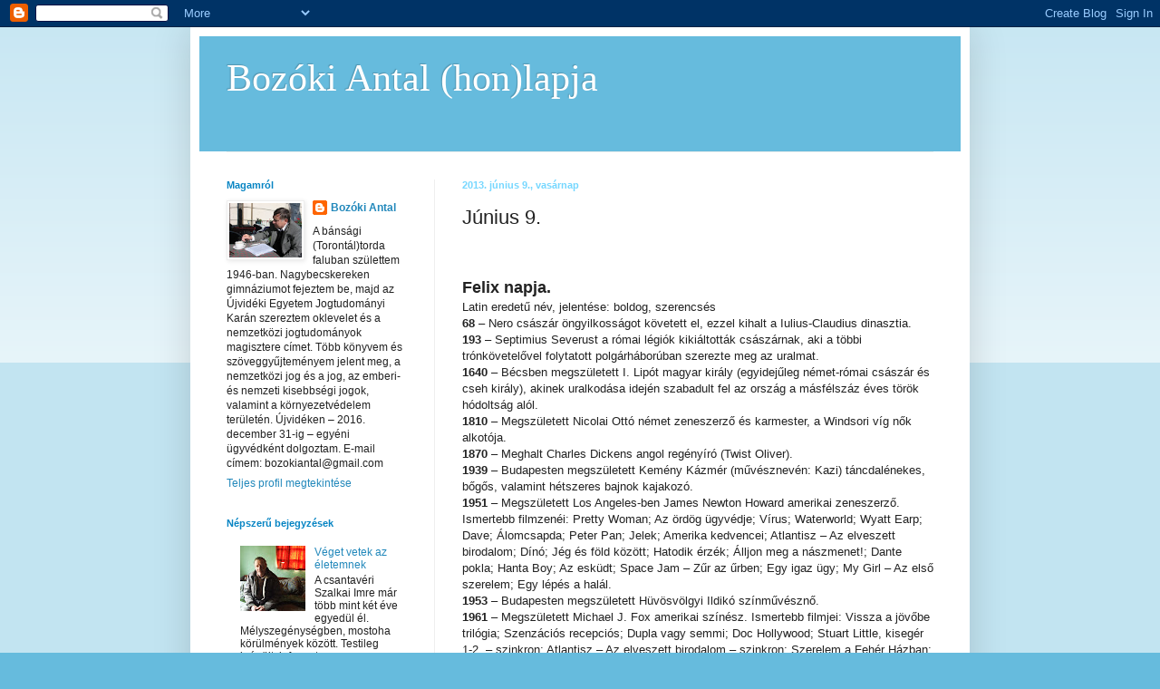

--- FILE ---
content_type: text/html; charset=UTF-8
request_url: https://bozokiantal.blogspot.com/2013/06/junius-9.html
body_size: 19577
content:
<!DOCTYPE html>
<html class='v2' dir='ltr' lang='hu'>
<head>
<link href='https://www.blogger.com/static/v1/widgets/335934321-css_bundle_v2.css' rel='stylesheet' type='text/css'/>
<meta content='width=1100' name='viewport'/>
<meta content='text/html; charset=UTF-8' http-equiv='Content-Type'/>
<meta content='blogger' name='generator'/>
<link href='https://bozokiantal.blogspot.com/favicon.ico' rel='icon' type='image/x-icon'/>
<link href='https://bozokiantal.blogspot.com/2013/06/junius-9.html' rel='canonical'/>
<link rel="alternate" type="application/atom+xml" title="Bozóki Antal (hon)lapja - Atom" href="https://bozokiantal.blogspot.com/feeds/posts/default" />
<link rel="alternate" type="application/rss+xml" title="Bozóki Antal (hon)lapja - RSS" href="https://bozokiantal.blogspot.com/feeds/posts/default?alt=rss" />
<link rel="service.post" type="application/atom+xml" title="Bozóki Antal (hon)lapja - Atom" href="https://www.blogger.com/feeds/8277018347089943421/posts/default" />

<link rel="alternate" type="application/atom+xml" title="Bozóki Antal (hon)lapja - Atom" href="https://bozokiantal.blogspot.com/feeds/9200212897917108090/comments/default" />
<!--Can't find substitution for tag [blog.ieCssRetrofitLinks]-->
<meta content='https://bozokiantal.blogspot.com/2013/06/junius-9.html' property='og:url'/>
<meta content='Június 9.' property='og:title'/>
<meta content='     Felix napja.     Latin eredetű név, jelentése: boldog, szerencsés     68  – Nero császár öngyilkosságot követett el, ezzel kihalt a Iul...' property='og:description'/>
<title>Bozóki Antal (hon)lapja: Június 9.</title>
<style id='page-skin-1' type='text/css'><!--
/*
-----------------------------------------------
Blogger Template Style
Name:     Simple
Designer: Blogger
URL:      www.blogger.com
----------------------------------------------- */
/* Content
----------------------------------------------- */
body {
font: normal normal 12px Arial, Tahoma, Helvetica, FreeSans, sans-serif;
color: #222222;
background: #66bbdd none repeat scroll top left;
padding: 0 40px 40px 40px;
}
html body .region-inner {
min-width: 0;
max-width: 100%;
width: auto;
}
h2 {
font-size: 22px;
}
a:link {
text-decoration:none;
color: #2288bb;
}
a:visited {
text-decoration:none;
color: #888888;
}
a:hover {
text-decoration:underline;
color: #33aaff;
}
.body-fauxcolumn-outer .fauxcolumn-inner {
background: transparent url(https://resources.blogblog.com/blogblog/data/1kt/simple/body_gradient_tile_light.png) repeat scroll top left;
_background-image: none;
}
.body-fauxcolumn-outer .cap-top {
position: absolute;
z-index: 1;
height: 400px;
width: 100%;
}
.body-fauxcolumn-outer .cap-top .cap-left {
width: 100%;
background: transparent url(https://resources.blogblog.com/blogblog/data/1kt/simple/gradients_light.png) repeat-x scroll top left;
_background-image: none;
}
.content-outer {
-moz-box-shadow: 0 0 40px rgba(0, 0, 0, .15);
-webkit-box-shadow: 0 0 5px rgba(0, 0, 0, .15);
-goog-ms-box-shadow: 0 0 10px #333333;
box-shadow: 0 0 40px rgba(0, 0, 0, .15);
margin-bottom: 1px;
}
.content-inner {
padding: 10px 10px;
}
.content-inner {
background-color: #ffffff;
}
/* Header
----------------------------------------------- */
.header-outer {
background: #66bbdd none repeat-x scroll 0 -400px;
_background-image: none;
}
.Header h1 {
font: normal normal 42px 'Times New Roman', Times, FreeSerif, serif;
color: #ffffff;
text-shadow: -1px -1px 1px rgba(0, 0, 0, .2);
}
.Header h1 a {
color: #ffffff;
}
.Header .description {
font-size: 140%;
color: #777777;
}
.header-inner .Header .titlewrapper {
padding: 22px 30px;
}
.header-inner .Header .descriptionwrapper {
padding: 0 30px;
}
/* Tabs
----------------------------------------------- */
.tabs-inner .section:first-child {
border-top: 1px solid #eeeeee;
}
.tabs-inner .section:first-child ul {
margin-top: -1px;
border-top: 1px solid #eeeeee;
border-left: 0 solid #eeeeee;
border-right: 0 solid #eeeeee;
}
.tabs-inner .widget ul {
background: #f5f5f5 url(https://resources.blogblog.com/blogblog/data/1kt/simple/gradients_light.png) repeat-x scroll 0 -800px;
_background-image: none;
border-bottom: 1px solid #eeeeee;
margin-top: 0;
margin-left: -30px;
margin-right: -30px;
}
.tabs-inner .widget li a {
display: inline-block;
padding: .6em 1em;
font: normal normal 14px Arial, Tahoma, Helvetica, FreeSans, sans-serif;
color: #999999;
border-left: 1px solid #ffffff;
border-right: 1px solid #eeeeee;
}
.tabs-inner .widget li:first-child a {
border-left: none;
}
.tabs-inner .widget li.selected a, .tabs-inner .widget li a:hover {
color: #000000;
background-color: #eeeeee;
text-decoration: none;
}
/* Columns
----------------------------------------------- */
.main-outer {
border-top: 0 solid #eeeeee;
}
.fauxcolumn-left-outer .fauxcolumn-inner {
border-right: 1px solid #eeeeee;
}
.fauxcolumn-right-outer .fauxcolumn-inner {
border-left: 1px solid #eeeeee;
}
/* Headings
----------------------------------------------- */
div.widget > h2,
div.widget h2.title {
margin: 0 0 1em 0;
font: normal bold 11px Arial, Tahoma, Helvetica, FreeSans, sans-serif;
color: #0684c3;
}
/* Widgets
----------------------------------------------- */
.widget .zippy {
color: #0684c3;
text-shadow: 2px 2px 1px rgba(0, 0, 0, .1);
}
.widget .popular-posts ul {
list-style: none;
}
/* Posts
----------------------------------------------- */
h2.date-header {
font: normal bold 11px Arial, Tahoma, Helvetica, FreeSans, sans-serif;
}
.date-header span {
background-color: #ffffff;
color: #75d7ff;
padding: inherit;
letter-spacing: inherit;
margin: inherit;
}
.main-inner {
padding-top: 30px;
padding-bottom: 30px;
}
.main-inner .column-center-inner {
padding: 0 15px;
}
.main-inner .column-center-inner .section {
margin: 0 15px;
}
.post {
margin: 0 0 25px 0;
}
h3.post-title, .comments h4 {
font: normal normal 22px Arial, Tahoma, Helvetica, FreeSans, sans-serif;
margin: .75em 0 0;
}
.post-body {
font-size: 110%;
line-height: 1.4;
position: relative;
}
.post-body img, .post-body .tr-caption-container, .Profile img, .Image img,
.BlogList .item-thumbnail img {
padding: 2px;
background: #ffffff;
border: 1px solid #eeeeee;
-moz-box-shadow: 1px 1px 5px rgba(0, 0, 0, .1);
-webkit-box-shadow: 1px 1px 5px rgba(0, 0, 0, .1);
box-shadow: 1px 1px 5px rgba(0, 0, 0, .1);
}
.post-body img, .post-body .tr-caption-container {
padding: 5px;
}
.post-body .tr-caption-container {
color: #222222;
}
.post-body .tr-caption-container img {
padding: 0;
background: transparent;
border: none;
-moz-box-shadow: 0 0 0 rgba(0, 0, 0, .1);
-webkit-box-shadow: 0 0 0 rgba(0, 0, 0, .1);
box-shadow: 0 0 0 rgba(0, 0, 0, .1);
}
.post-header {
margin: 0 0 1.5em;
line-height: 1.6;
font-size: 90%;
}
.post-footer {
margin: 20px -2px 0;
padding: 5px 10px;
color: #666666;
background-color: #f9f9f9;
border-bottom: 1px solid #eeeeee;
line-height: 1.6;
font-size: 90%;
}
#comments .comment-author {
padding-top: 1.5em;
border-top: 1px solid #eeeeee;
background-position: 0 1.5em;
}
#comments .comment-author:first-child {
padding-top: 0;
border-top: none;
}
.avatar-image-container {
margin: .2em 0 0;
}
#comments .avatar-image-container img {
border: 1px solid #eeeeee;
}
/* Comments
----------------------------------------------- */
.comments .comments-content .icon.blog-author {
background-repeat: no-repeat;
background-image: url([data-uri]);
}
.comments .comments-content .loadmore a {
border-top: 1px solid #0684c3;
border-bottom: 1px solid #0684c3;
}
.comments .comment-thread.inline-thread {
background-color: #f9f9f9;
}
.comments .continue {
border-top: 2px solid #0684c3;
}
/* Accents
---------------------------------------------- */
.section-columns td.columns-cell {
border-left: 1px solid #eeeeee;
}
.blog-pager {
background: transparent none no-repeat scroll top center;
}
.blog-pager-older-link, .home-link,
.blog-pager-newer-link {
background-color: #ffffff;
padding: 5px;
}
.footer-outer {
border-top: 0 dashed #bbbbbb;
}
/* Mobile
----------------------------------------------- */
body.mobile  {
background-size: auto;
}
.mobile .body-fauxcolumn-outer {
background: transparent none repeat scroll top left;
}
.mobile .body-fauxcolumn-outer .cap-top {
background-size: 100% auto;
}
.mobile .content-outer {
-webkit-box-shadow: 0 0 3px rgba(0, 0, 0, .15);
box-shadow: 0 0 3px rgba(0, 0, 0, .15);
}
.mobile .tabs-inner .widget ul {
margin-left: 0;
margin-right: 0;
}
.mobile .post {
margin: 0;
}
.mobile .main-inner .column-center-inner .section {
margin: 0;
}
.mobile .date-header span {
padding: 0.1em 10px;
margin: 0 -10px;
}
.mobile h3.post-title {
margin: 0;
}
.mobile .blog-pager {
background: transparent none no-repeat scroll top center;
}
.mobile .footer-outer {
border-top: none;
}
.mobile .main-inner, .mobile .footer-inner {
background-color: #ffffff;
}
.mobile-index-contents {
color: #222222;
}
.mobile-link-button {
background-color: #2288bb;
}
.mobile-link-button a:link, .mobile-link-button a:visited {
color: #ffffff;
}
.mobile .tabs-inner .section:first-child {
border-top: none;
}
.mobile .tabs-inner .PageList .widget-content {
background-color: #eeeeee;
color: #000000;
border-top: 1px solid #eeeeee;
border-bottom: 1px solid #eeeeee;
}
.mobile .tabs-inner .PageList .widget-content .pagelist-arrow {
border-left: 1px solid #eeeeee;
}

--></style>
<style id='template-skin-1' type='text/css'><!--
body {
min-width: 860px;
}
.content-outer, .content-fauxcolumn-outer, .region-inner {
min-width: 860px;
max-width: 860px;
_width: 860px;
}
.main-inner .columns {
padding-left: 260px;
padding-right: 0px;
}
.main-inner .fauxcolumn-center-outer {
left: 260px;
right: 0px;
/* IE6 does not respect left and right together */
_width: expression(this.parentNode.offsetWidth -
parseInt("260px") -
parseInt("0px") + 'px');
}
.main-inner .fauxcolumn-left-outer {
width: 260px;
}
.main-inner .fauxcolumn-right-outer {
width: 0px;
}
.main-inner .column-left-outer {
width: 260px;
right: 100%;
margin-left: -260px;
}
.main-inner .column-right-outer {
width: 0px;
margin-right: -0px;
}
#layout {
min-width: 0;
}
#layout .content-outer {
min-width: 0;
width: 800px;
}
#layout .region-inner {
min-width: 0;
width: auto;
}
body#layout div.add_widget {
padding: 8px;
}
body#layout div.add_widget a {
margin-left: 32px;
}
--></style>
<link href='https://www.blogger.com/dyn-css/authorization.css?targetBlogID=8277018347089943421&amp;zx=ee198ffc-5144-4329-88cd-0a5838ad4ff4' media='none' onload='if(media!=&#39;all&#39;)media=&#39;all&#39;' rel='stylesheet'/><noscript><link href='https://www.blogger.com/dyn-css/authorization.css?targetBlogID=8277018347089943421&amp;zx=ee198ffc-5144-4329-88cd-0a5838ad4ff4' rel='stylesheet'/></noscript>
<meta name='google-adsense-platform-account' content='ca-host-pub-1556223355139109'/>
<meta name='google-adsense-platform-domain' content='blogspot.com'/>

</head>
<body class='loading variant-pale'>
<div class='navbar section' id='navbar' name='Navbar'><div class='widget Navbar' data-version='1' id='Navbar1'><script type="text/javascript">
    function setAttributeOnload(object, attribute, val) {
      if(window.addEventListener) {
        window.addEventListener('load',
          function(){ object[attribute] = val; }, false);
      } else {
        window.attachEvent('onload', function(){ object[attribute] = val; });
      }
    }
  </script>
<div id="navbar-iframe-container"></div>
<script type="text/javascript" src="https://apis.google.com/js/platform.js"></script>
<script type="text/javascript">
      gapi.load("gapi.iframes:gapi.iframes.style.bubble", function() {
        if (gapi.iframes && gapi.iframes.getContext) {
          gapi.iframes.getContext().openChild({
              url: 'https://www.blogger.com/navbar/8277018347089943421?po\x3d9200212897917108090\x26origin\x3dhttps://bozokiantal.blogspot.com',
              where: document.getElementById("navbar-iframe-container"),
              id: "navbar-iframe"
          });
        }
      });
    </script><script type="text/javascript">
(function() {
var script = document.createElement('script');
script.type = 'text/javascript';
script.src = '//pagead2.googlesyndication.com/pagead/js/google_top_exp.js';
var head = document.getElementsByTagName('head')[0];
if (head) {
head.appendChild(script);
}})();
</script>
</div></div>
<div class='body-fauxcolumns'>
<div class='fauxcolumn-outer body-fauxcolumn-outer'>
<div class='cap-top'>
<div class='cap-left'></div>
<div class='cap-right'></div>
</div>
<div class='fauxborder-left'>
<div class='fauxborder-right'></div>
<div class='fauxcolumn-inner'>
</div>
</div>
<div class='cap-bottom'>
<div class='cap-left'></div>
<div class='cap-right'></div>
</div>
</div>
</div>
<div class='content'>
<div class='content-fauxcolumns'>
<div class='fauxcolumn-outer content-fauxcolumn-outer'>
<div class='cap-top'>
<div class='cap-left'></div>
<div class='cap-right'></div>
</div>
<div class='fauxborder-left'>
<div class='fauxborder-right'></div>
<div class='fauxcolumn-inner'>
</div>
</div>
<div class='cap-bottom'>
<div class='cap-left'></div>
<div class='cap-right'></div>
</div>
</div>
</div>
<div class='content-outer'>
<div class='content-cap-top cap-top'>
<div class='cap-left'></div>
<div class='cap-right'></div>
</div>
<div class='fauxborder-left content-fauxborder-left'>
<div class='fauxborder-right content-fauxborder-right'></div>
<div class='content-inner'>
<header>
<div class='header-outer'>
<div class='header-cap-top cap-top'>
<div class='cap-left'></div>
<div class='cap-right'></div>
</div>
<div class='fauxborder-left header-fauxborder-left'>
<div class='fauxborder-right header-fauxborder-right'></div>
<div class='region-inner header-inner'>
<div class='header section' id='header' name='Fejléc'><div class='widget Header' data-version='1' id='Header1'>
<div id='header-inner'>
<div class='titlewrapper'>
<h1 class='title'>
<a href='https://bozokiantal.blogspot.com/'>
Bozóki Antal (hon)lapja
</a>
</h1>
</div>
<div class='descriptionwrapper'>
<p class='description'><span>
</span></p>
</div>
</div>
</div></div>
</div>
</div>
<div class='header-cap-bottom cap-bottom'>
<div class='cap-left'></div>
<div class='cap-right'></div>
</div>
</div>
</header>
<div class='tabs-outer'>
<div class='tabs-cap-top cap-top'>
<div class='cap-left'></div>
<div class='cap-right'></div>
</div>
<div class='fauxborder-left tabs-fauxborder-left'>
<div class='fauxborder-right tabs-fauxborder-right'></div>
<div class='region-inner tabs-inner'>
<div class='tabs no-items section' id='crosscol' name='Oszlopokon keresztül ívelő szakasz'></div>
<div class='tabs no-items section' id='crosscol-overflow' name='Cross-Column 2'></div>
</div>
</div>
<div class='tabs-cap-bottom cap-bottom'>
<div class='cap-left'></div>
<div class='cap-right'></div>
</div>
</div>
<div class='main-outer'>
<div class='main-cap-top cap-top'>
<div class='cap-left'></div>
<div class='cap-right'></div>
</div>
<div class='fauxborder-left main-fauxborder-left'>
<div class='fauxborder-right main-fauxborder-right'></div>
<div class='region-inner main-inner'>
<div class='columns fauxcolumns'>
<div class='fauxcolumn-outer fauxcolumn-center-outer'>
<div class='cap-top'>
<div class='cap-left'></div>
<div class='cap-right'></div>
</div>
<div class='fauxborder-left'>
<div class='fauxborder-right'></div>
<div class='fauxcolumn-inner'>
</div>
</div>
<div class='cap-bottom'>
<div class='cap-left'></div>
<div class='cap-right'></div>
</div>
</div>
<div class='fauxcolumn-outer fauxcolumn-left-outer'>
<div class='cap-top'>
<div class='cap-left'></div>
<div class='cap-right'></div>
</div>
<div class='fauxborder-left'>
<div class='fauxborder-right'></div>
<div class='fauxcolumn-inner'>
</div>
</div>
<div class='cap-bottom'>
<div class='cap-left'></div>
<div class='cap-right'></div>
</div>
</div>
<div class='fauxcolumn-outer fauxcolumn-right-outer'>
<div class='cap-top'>
<div class='cap-left'></div>
<div class='cap-right'></div>
</div>
<div class='fauxborder-left'>
<div class='fauxborder-right'></div>
<div class='fauxcolumn-inner'>
</div>
</div>
<div class='cap-bottom'>
<div class='cap-left'></div>
<div class='cap-right'></div>
</div>
</div>
<!-- corrects IE6 width calculation -->
<div class='columns-inner'>
<div class='column-center-outer'>
<div class='column-center-inner'>
<div class='main section' id='main' name='Elsődleges'><div class='widget Blog' data-version='1' id='Blog1'>
<div class='blog-posts hfeed'>

          <div class="date-outer">
        
<h2 class='date-header'><span>2013. június 9., vasárnap</span></h2>

          <div class="date-posts">
        
<div class='post-outer'>
<div class='post hentry uncustomized-post-template' itemprop='blogPost' itemscope='itemscope' itemtype='http://schema.org/BlogPosting'>
<meta content='8277018347089943421' itemprop='blogId'/>
<meta content='9200212897917108090' itemprop='postId'/>
<a name='9200212897917108090'></a>
<h3 class='post-title entry-title' itemprop='name'>
Június 9.
</h3>
<div class='post-header'>
<div class='post-header-line-1'></div>
</div>
<div class='post-body entry-content' id='post-body-9200212897917108090' itemprop='description articleBody'>
<!--[if gte mso 9]><xml>
 <w:WordDocument>
  <w:View>Normal</w:View>
  <w:Zoom>0</w:Zoom>
  <w:PunctuationKerning/>
  <w:ValidateAgainstSchemas/>
  <w:SaveIfXMLInvalid>false</w:SaveIfXMLInvalid>
  <w:IgnoreMixedContent>false</w:IgnoreMixedContent>
  <w:AlwaysShowPlaceholderText>false</w:AlwaysShowPlaceholderText>
  <w:Compatibility>
   <w:BreakWrappedTables/>
   <w:SnapToGridInCell/>
   <w:WrapTextWithPunct/>
   <w:UseAsianBreakRules/>
   <w:DontGrowAutofit/>
  </w:Compatibility>
  <w:BrowserLevel>MicrosoftInternetExplorer4</w:BrowserLevel>
 </w:WordDocument>
</xml><![endif]--><br />
<!--[if gte mso 9]><xml>
 <w:LatentStyles DefLockedState="false" LatentStyleCount="156">
 </w:LatentStyles>
</xml><![endif]--><!--[if gte mso 10]>
<style>
 /* Style Definitions */
 table.MsoNormalTable
 {mso-style-name:"Normál táblázat";
 mso-tstyle-rowband-size:0;
 mso-tstyle-colband-size:0;
 mso-style-noshow:yes;
 mso-style-parent:"";
 mso-padding-alt:0cm 5.4pt 0cm 5.4pt;
 mso-para-margin:0cm;
 mso-para-margin-bottom:.0001pt;
 mso-pagination:widow-orphan;
 font-size:10.0pt;
 font-family:"Times New Roman";
 mso-ansi-language:#0400;
 mso-fareast-language:#0400;
 mso-bidi-language:#0400;}
table.MsoTableGrid
 {mso-style-name:"Rácsos táblázat\,Rácsos táblázat1 Char\,Bekezdés alap-betűtípusa1 Char\,Char1 Char Char Char1 Char\,Char1 Char Char Char Char Char Char1 Char\,Char1 Char Char Char2 Char\,Char1 Char Char Char11 Char\,Char1 Char Char Char Char Char Char1 Char1 Char";
 mso-tstyle-rowband-size:0;
 mso-tstyle-colband-size:0;
 border:solid windowtext 1.0pt;
 mso-border-alt:solid windowtext .5pt;
 mso-padding-alt:0cm 5.4pt 0cm 5.4pt;
 mso-border-insideh:.5pt solid windowtext;
 mso-border-insidev:.5pt solid windowtext;
 mso-para-margin-top:6.0pt;
 mso-para-margin-right:0cm;
 mso-para-margin-bottom:6.0pt;
 mso-para-margin-left:0cm;
 text-align:justify;
 mso-pagination:widow-orphan;
 font-size:10.0pt;
 font-family:"Times New Roman";
 mso-ansi-language:EN-GB;
 mso-fareast-language:EN-GB;}
</style>
<![endif]-->

<br />
<div style="margin-bottom: .0001pt; margin: 0cm;">
<b><span lang="HU" style="font-size: 11.0pt; mso-ansi-language: HU;"></span></b><span style="font-size: small;"><span style="font-size: large;"><b><span lang="HU">Felix napja.</span></b></span>

</span></div>
<div style="margin: 0cm 0cm 0.0001pt;">
<span style="font-size: small;"><span lang="HU">Latin eredetű név,
jelentése: boldog, szerencsés</span></span></div>
<span style="font-size: small;">

</span><div style="margin: 0cm 0cm 0.0001pt;">
<span style="font-size: small;"><b><span lang="HU">68</span></b><span lang="HU"> &#8211; Nero császár öngyilkosságot követett el, ezzel kihalt
a Iulius-Claudius dinasztia.<br />
<b>193</b> &#8211; Septimius Severust a római légiók kikiáltották császárnak, aki a
többi trónkövetelővel folytatott polgárháborúban szerezte meg az uralmat.<br />
<b>1640</b> &#8211; Bécsben megszületett I. Lipót magyar király (egyidejűleg
német-római császár és cseh király), akinek uralkodása idején szabadult fel az
ország a másfélszáz éves török hódoltság alól.<br />
<b>1810</b> &#8211; Megszületett Nicolai Ottó német zeneszerző és karmester, a
Windsori víg nők alkotója.<br />
<b>1870</b> &#8211; Meghalt Charles Dickens angol regényíró (Twist Oliver).<br />
<b>1939</b> &#8211; Budapesten megszületett Kemény Kázmér (művésznevén: Kazi)
táncdalénekes, bőgős, valamint hétszeres bajnok kajakozó.<br />
<b>1951</b> &#8211; Megszületett Los Angeles-ben James Newton Howard amerikai
zeneszerző. Ismertebb filmzenéi: Pretty Woman; Az ördög ügyvédje; Vírus;
Waterworld; Wyatt Earp; Dave; Álomcsapda; Peter Pan; Jelek; Amerika kedvencei;
Atlantisz &#8211; Az elveszett birodalom; Dínó; Jég és föld között; Hatodik érzék;
Álljon meg a nászmenet!; Dante pokla; Hanta Boy; Az esküdt; Space Jam &#8211; Zűr az
űrben; Egy igaz ügy; My Girl &#8211; Az első szerelem; Egy lépés a halál.<br />
<b>1953</b> &#8211; Budapesten megszületett Hüvösvölgyi Ildikó színművésznő.<br />
<b>1961</b> &#8211; Megszületett Michael J. Fox amerikai színész. Ismertebb filmjei:
Vissza a jövőbe trilógia; Szenzációs recepciós; Dupla vagy semmi; Doc
Hollywood; Stuart Little, kisegér 1-2. &#8211; szinkron; Atlantisz &#8211; Az elveszett
birodalom &#8211; szinkron; Szerelem a Fehér Házban; Mesék a kriptából &#8211; rendező;
Támad a Mars!<br />
<b>1963</b> &#8211; Megszületett Johnny Depp amerikai színész. Ismertebb filmjei:
Ollókezű Edward; A titkos ablak; A Karib-tenger kalózai; Volt egyszer egy
Mexikó; Betépve; A szakasz; Cry Baby; Mielőtt leszáll az éj; Félelem és
reszketés Las Vegasban; Fedőneve: Donnie Brasco; Don Juan deMarco; Arizonai
álmodozók; Rémálom az Elm utcában.</span></span></div>
<div style='clear: both;'></div>
</div>
<div class='post-footer'>
<div class='post-footer-line post-footer-line-1'>
<span class='post-author vcard'>
Bejegyezte:
<span class='fn' itemprop='author' itemscope='itemscope' itemtype='http://schema.org/Person'>
<meta content='https://www.blogger.com/profile/15921447021827685566' itemprop='url'/>
<a class='g-profile' href='https://www.blogger.com/profile/15921447021827685566' rel='author' title='author profile'>
<span itemprop='name'>Bozóki Antal</span>
</a>
</span>
</span>
<span class='post-timestamp'>
dátum:
<meta content='https://bozokiantal.blogspot.com/2013/06/junius-9.html' itemprop='url'/>
<a class='timestamp-link' href='https://bozokiantal.blogspot.com/2013/06/junius-9.html' rel='bookmark' title='permanent link'><abbr class='published' itemprop='datePublished' title='2013-06-09T07:33:00+02:00'>7:33</abbr></a>
</span>
<span class='post-comment-link'>
</span>
<span class='post-icons'>
<span class='item-control blog-admin pid-1352134299'>
<a href='https://www.blogger.com/post-edit.g?blogID=8277018347089943421&postID=9200212897917108090&from=pencil' title='Bejegyzés szerkesztése'>
<img alt='' class='icon-action' height='18' src='https://resources.blogblog.com/img/icon18_edit_allbkg.gif' width='18'/>
</a>
</span>
</span>
<div class='post-share-buttons goog-inline-block'>
<a class='goog-inline-block share-button sb-email' href='https://www.blogger.com/share-post.g?blogID=8277018347089943421&postID=9200212897917108090&target=email' target='_blank' title='Küldés e-mailben'><span class='share-button-link-text'>Küldés e-mailben</span></a><a class='goog-inline-block share-button sb-blog' href='https://www.blogger.com/share-post.g?blogID=8277018347089943421&postID=9200212897917108090&target=blog' onclick='window.open(this.href, "_blank", "height=270,width=475"); return false;' target='_blank' title='BlogThis!'><span class='share-button-link-text'>BlogThis!</span></a><a class='goog-inline-block share-button sb-twitter' href='https://www.blogger.com/share-post.g?blogID=8277018347089943421&postID=9200212897917108090&target=twitter' target='_blank' title='Megosztás az X-en'><span class='share-button-link-text'>Megosztás az X-en</span></a><a class='goog-inline-block share-button sb-facebook' href='https://www.blogger.com/share-post.g?blogID=8277018347089943421&postID=9200212897917108090&target=facebook' onclick='window.open(this.href, "_blank", "height=430,width=640"); return false;' target='_blank' title='Megosztás a Facebookon'><span class='share-button-link-text'>Megosztás a Facebookon</span></a><a class='goog-inline-block share-button sb-pinterest' href='https://www.blogger.com/share-post.g?blogID=8277018347089943421&postID=9200212897917108090&target=pinterest' target='_blank' title='Megosztás a Pinteresten'><span class='share-button-link-text'>Megosztás a Pinteresten</span></a>
</div>
</div>
<div class='post-footer-line post-footer-line-2'>
<span class='post-labels'>
Címkék:
<a href='https://bozokiantal.blogspot.com/search/label/Kalend%C3%A1rium' rel='tag'>Kalendárium</a>
</span>
</div>
<div class='post-footer-line post-footer-line-3'>
<span class='post-location'>
</span>
</div>
</div>
</div>
<div class='comments' id='comments'>
<a name='comments'></a>
<h4>Nincsenek megjegyzések:</h4>
<div id='Blog1_comments-block-wrapper'>
<dl class='avatar-comment-indent' id='comments-block'>
</dl>
</div>
<p class='comment-footer'>
<div class='comment-form'>
<a name='comment-form'></a>
<h4 id='comment-post-message'>Megjegyzés küldése</h4>
<p>
</p>
<a href='https://www.blogger.com/comment/frame/8277018347089943421?po=9200212897917108090&hl=hu&saa=85391&origin=https://bozokiantal.blogspot.com' id='comment-editor-src'></a>
<iframe allowtransparency='true' class='blogger-iframe-colorize blogger-comment-from-post' frameborder='0' height='410px' id='comment-editor' name='comment-editor' src='' width='100%'></iframe>
<script src='https://www.blogger.com/static/v1/jsbin/2830521187-comment_from_post_iframe.js' type='text/javascript'></script>
<script type='text/javascript'>
      BLOG_CMT_createIframe('https://www.blogger.com/rpc_relay.html');
    </script>
</div>
</p>
</div>
</div>

        </div></div>
      
</div>
<div class='blog-pager' id='blog-pager'>
<span id='blog-pager-newer-link'>
<a class='blog-pager-newer-link' href='https://bozokiantal.blogspot.com/2013/06/vedelem-koszovoi-kisebbsegeknek.html' id='Blog1_blog-pager-newer-link' title='Újabb bejegyzés'>Újabb bejegyzés</a>
</span>
<span id='blog-pager-older-link'>
<a class='blog-pager-older-link' href='https://bozokiantal.blogspot.com/2013/06/oktoberig-bizonyosan-nem.html' id='Blog1_blog-pager-older-link' title='Régebbi bejegyzés'>Régebbi bejegyzés</a>
</span>
<a class='home-link' href='https://bozokiantal.blogspot.com/'>Főoldal</a>
</div>
<div class='clear'></div>
<div class='post-feeds'>
<div class='feed-links'>
Feliratkozás:
<a class='feed-link' href='https://bozokiantal.blogspot.com/feeds/9200212897917108090/comments/default' target='_blank' type='application/atom+xml'>Megjegyzések küldése (Atom)</a>
</div>
</div>
</div></div>
</div>
</div>
<div class='column-left-outer'>
<div class='column-left-inner'>
<aside>
<div class='sidebar section' id='sidebar-left-1'><div class='widget Profile' data-version='1' id='Profile1'>
<h2>Magamról</h2>
<div class='widget-content'>
<a href='https://www.blogger.com/profile/15921447021827685566'><img alt='Saját fotó' class='profile-img' height='60' src='//blogger.googleusercontent.com/img/b/R29vZ2xl/AVvXsEhTcs8ZT3-cQDI09hxRXY-pxq2mu08kx-OJWn-JcXznbuY_mv-f7cblWlpKGT9UNrzkmrez7KstE5vWsqRrS2HnA0wQ0vO35JpqaDXBNbtbgjIBO1G9hvqS227dUCHz1N4/s113/Antal.jpg' width='80'/></a>
<dl class='profile-datablock'>
<dt class='profile-data'>
<a class='profile-name-link g-profile' href='https://www.blogger.com/profile/15921447021827685566' rel='author' style='background-image: url(//www.blogger.com/img/logo-16.png);'>
Bozóki Antal
</a>
</dt>
<dd class='profile-textblock'>A bánsági (Torontál)torda faluban születtem 1946-ban. Nagybecskereken gimnáziumot fejeztem be, majd az Újvidéki Egyetem Jogtudományi Karán szereztem oklevelet és a nemzetközi jogtudományok magisztere címet. 
Több könyvem és szöveggyűjteményem jelent meg, a nemzetközi jog és a jog, az emberi- és nemzeti kisebbségi jogok, valamint a környezetvédelem területén. Újvidéken &#8211; 2016. december 31-ig &#8211; egyéni ügyvédként dolgoztam.
E-mail címem: bozokiantal@gmail.com</dd>
</dl>
<a class='profile-link' href='https://www.blogger.com/profile/15921447021827685566' rel='author'>Teljes profil megtekintése</a>
<div class='clear'></div>
</div>
</div><div class='widget PopularPosts' data-version='1' id='PopularPosts1'>
<h2>Népszerű bejegyzések</h2>
<div class='widget-content popular-posts'>
<ul>
<li>
<div class='item-content'>
<div class='item-thumbnail'>
<a href='https://bozokiantal.blogspot.com/2020/02/veget-vetek-az-eletemnek.html' target='_blank'>
<img alt='' border='0' src='https://blogger.googleusercontent.com/img/b/R29vZ2xl/AVvXsEiL9F1n6Byg4loaxscn0ROuc0Mkht3nX7QBscMjoGziyN9vREX54QiKolUslnVaFtzbxKRvQtHpVHUGj9gR4UcGfS5XFn2HB6us1kV1o58dsYWVix2DsvBdlB25bTIhW2qs3Zbs7Tm-zb8/w72-h72-p-k-no-nu/18+Sza.jpg'/>
</a>
</div>
<div class='item-title'><a href='https://bozokiantal.blogspot.com/2020/02/veget-vetek-az-eletemnek.html'>Véget vetek az életemnek</a></div>
<div class='item-snippet'>      A csantavéri Szalkai Imre  már több mint két éve egyedül él. Mélyszegénységben, mostoha körülmények között. Testileg leépült, lefogyot...</div>
</div>
<div style='clear: both;'></div>
</li>
<li>
<div class='item-content'>
<div class='item-thumbnail'>
<a href='https://bozokiantal.blogspot.com/2020/07/lakhatatlanna-tettek-hazunkat.html' target='_blank'>
<img alt='' border='0' src='https://lh3.googleusercontent.com/69EjVtFFD7doIdD-_VtHiUNoZ4chrdBQrv71Fz9XzIW8uolwvnoiY4WBk7G3Z1iFHdL3_e-M8gyhOuLyPCJHIp-wIEGMwfToqYvvD8MfSrs0NOmxGuh-B-zNy2XdylDdIZYJoaDKLj1F7HgOpg=w72-h72-p-k-no-nu'/>
</a>
</div>
<div class='item-title'><a href='https://bozokiantal.blogspot.com/2020/07/lakhatatlanna-tettek-hazunkat.html'>Lakhatatlanná tették a házunkat</a></div>
<div class='item-snippet'>  Péterrévei házrongálás      Szabó Aranka  Péterrévén született, de már 39 éve Bécsben él. Eddig nyaranta hazajárt a szülőfalujába, ahol a ...</div>
</div>
<div style='clear: both;'></div>
</li>
<li>
<div class='item-content'>
<div class='item-thumbnail'>
<a href='https://bozokiantal.blogspot.com/2021/03/feljelentes-hazkutatas-fegyverelkobzas.html' target='_blank'>
<img alt='' border='0' src='https://blogger.googleusercontent.com/img/b/R29vZ2xl/AVvXsEgtUQYRWeElS5esF7MG3-YyJ26GLAqSjfjH1XepWA6ZORGVckHiSARcKax-jG-4etFYTULdOAsAQcKfnAiuwwHKypfI0YujtDOWL-cy2l7XhmlApm_dqthzFb8wsr3Ib6WOhGWTDo2JPAU/w72-h72-p-k-no-nu/1+A1.jpg'/>
</a>
</div>
<div class='item-title'><a href='https://bozokiantal.blogspot.com/2021/03/feljelentes-hazkutatas-fegyverelkobzas.html'>Feljelentés, házkutatás, fegyverelkobzás</a></div>
<div class='item-snippet'>&#160; Dióhéjban a diófagallyazásról   Nem mindennapi történetet mesélt a Bácskossuthfalván élő Ágyas László . Elmondása szerint az utcában, ahol...</div>
</div>
<div style='clear: both;'></div>
</li>
<li>
<div class='item-content'>
<div class='item-thumbnail'>
<a href='https://bozokiantal.blogspot.com/2021/03/a-migransok-elfoglaltak-majdanyt.html' target='_blank'>
<img alt='' border='0' src='https://blogger.googleusercontent.com/img/b/R29vZ2xl/AVvXsEiE3UvE5eTOM9XqWHbakUmh2p4YUMTwKWhyphenhyphen4byG127ze0u8nOVWx8ySkT4Wzg-MoUAoMbj_SAjGHDRj0hT6fCi50qi-Hr9Fhn-xxY20GW5OSy85weDeXWBcJYT2cq1A54sceyIFJ8tvBJo/w72-h72-p-k-no-nu/1+Sz.jpg'/>
</a>
</div>
<div class='item-title'><a href='https://bozokiantal.blogspot.com/2021/03/a-migransok-elfoglaltak-majdanyt.html'>A migránsok elfoglalták Majdányt</a></div>
<div class='item-snippet'>   Tegnap békés tiltakozást tartottak a helybeliek   Tegnap délelőtt szép számban összegyűltek a majdányi, a rábéi, a podlokányi, &#160; az orosz...</div>
</div>
<div style='clear: both;'></div>
</li>
<li>
<div class='item-content'>
<div class='item-thumbnail'>
<a href='https://bozokiantal.blogspot.com/2021/02/ennek-falunak-vege-van.html' target='_blank'>
<img alt='' border='0' src='https://blogger.googleusercontent.com/img/b/R29vZ2xl/AVvXsEhW_km6x823HJaMwZFdcoZqKm_Lmf9-RKbrwEPxbvQTqpCOy-kS7q5uNvZMzv-OLiu-vxwI0LZ79n5U2HM8hTQfX6DOay61Rv-ZtIUt9LXIGC5Vf0d87bFXL7MJ_4lzmrEIWqeDoDuI3w8/w72-h72-p-k-no-nu/1+A+1.jpg'/>
</a>
</div>
<div class='item-title'><a href='https://bozokiantal.blogspot.com/2021/02/ennek-falunak-vege-van.html'>&#8222;Ennek a falunak vége van!&#8221; </a></div>
<div class='item-snippet'>A migránsok által okozott károkról beszéltek a majdányi lakosok   Olyan helyszíni riport hangzott el ma délelőtt a Majdányon és Rábén uralko...</div>
</div>
<div style='clear: both;'></div>
</li>
<li>
<div class='item-content'>
<div class='item-thumbnail'>
<a href='https://bozokiantal.blogspot.com/2015/05/delvideki-botrany.html' target='_blank'>
<img alt='' border='0' src='https://blogger.googleusercontent.com/img/b/R29vZ2xl/AVvXsEhIDwTej3w6-JLdHorxq27aHuygmE50C8W7b2dinQfSxRrEAC40VJjnwQHSb0rW4WojxT19TTQ7pyr2uiJy65H0QBbZ4NP4n6BV5Mj9hde1bQMGWNgzmbPzByI9KjeQOs2OkSwueCMueJI/w72-h72-p-k-no-nu/00+BG1.jpg'/>
</a>
</div>
<div class='item-title'><a href='https://bozokiantal.blogspot.com/2015/05/delvideki-botrany.html'>DÉLVIDÉKI BOTRÁNY</a></div>
<div class='item-snippet'>       Gondolatok a VMSZ &#8222;gazdaságélénkítő&#8221; programjáról                Nem kis felháborodást okozott az utóbbi napokban a  Vajdasági &#160; Magy...</div>
</div>
<div style='clear: both;'></div>
</li>
<li>
<div class='item-content'>
<div class='item-title'><a href='https://bozokiantal.blogspot.com/2020/02/barkel-ceg-amelynek-nyoma-veszett.html'>BARKEL: a cég, amelynek nyoma veszett</a></div>
<div class='item-snippet'>      Pénz, mint pelyva &#8211; adósság, mint szalmakazal      Ezen a környéken ekkora rablás még nem történt &#8211; leginkább csak így emlegetik a csa...</div>
</div>
<div style='clear: both;'></div>
</li>
<li>
<div class='item-content'>
<div class='item-thumbnail'>
<a href='https://bozokiantal.blogspot.com/2018/06/amikor-politika-bekonyokol-az.html' target='_blank'>
<img alt='' border='0' src='https://blogger.googleusercontent.com/img/b/R29vZ2xl/AVvXsEhLE0xf6TLgyqPtEvdrRuhyphenhyphenP3nn8X9_Qb0U4wK70QFBW3TqHspC__pHuVtCEQk2A8p4gxgOa4MLTdKisUsBZO0J6YtFagiNGOCWCWgFMiy23Wxy72HZm-C-du7ZGoUajY8n4yhcsEV7_Eg/w72-h72-p-k-no-nu/isk.PNG'/>
</a>
</div>
<div class='item-title'><a href='https://bozokiantal.blogspot.com/2018/06/amikor-politika-bekonyokol-az.html'>Amikor a politika bekönyököl az iskolaablakon</a></div>
<div class='item-snippet'>      Botrányos igazgatóválasztás Gomboson     Termetes kavics csobbant a nyugat-bácskai régió állóvizében, melynek az első hullámai már meg...</div>
</div>
<div style='clear: both;'></div>
</li>
<li>
<div class='item-content'>
<div class='item-thumbnail'>
<a href='https://bozokiantal.blogspot.com/2014/06/mi-tortenhetett-romic-arnolddal.html' target='_blank'>
<img alt='' border='0' src='https://blogger.googleusercontent.com/img/b/R29vZ2xl/AVvXsEjyf9lR-ZfzDgWHR7oH7RsZDANQmdQd6nyTVfG1Bpc0NsYQR_cny38b13xl3BHNUmgAtykVLpiubx3ScPwbj-Li_MTcVuGCqFYIUPtGMtJkkoB2NjhOrFlzEi4ld6IDmJr5PzRvnIU6HS8/w72-h72-p-k-no-nu/001+RA.JPG'/>
</a>
</div>
<div class='item-title'><a href='https://bozokiantal.blogspot.com/2014/06/mi-tortenhetett-romic-arnolddal.html'>Mi történhetett Romić Arnolddal?</a></div>
<div class='item-snippet'>       A 16 éves fiút ma délután temetik Csantavéren     A Fábrik családot sokan ismerik Csantavéren, annak ellenére, hogy nem laktak mindig...</div>
</div>
<div style='clear: both;'></div>
</li>
<li>
<div class='item-content'>
<div class='item-thumbnail'>
<a href='https://bozokiantal.blogspot.com/2023/07/ez-falu-fel-kell-hogy-ebredjen.html' target='_blank'>
<img alt='' border='0' src='https://blogger.googleusercontent.com/img/b/R29vZ2xl/AVvXsEhT8cg0ghhIWzuRn0XXcP8a1HLlrsePU17294ZMEzOx4zNMAr1panZm880mgSjIbOsYCpyJqPZnTKDRuBsw1mpJMOHtqXUfHDLKfhbdLX3i0B_n7CEK-bTOkYuw9Skd7dFwSNcAlwpX5kPY22LXbCgPWTkuHLWDyaAsl94D-3PY578AZLP7PUL67Yf4S7U/w72-h72-p-k-no-nu/1%20Sza.jpg'/>
</a>
</div>
<div class='item-title'><a href='https://bozokiantal.blogspot.com/2023/07/ez-falu-fel-kell-hogy-ebredjen.html'> &#8222;Ez a falu fel kell hogy ébredjen!&#8221;</a></div>
<div class='item-snippet'>Sorozatos betörések Csantavéren A betört utcai ablak  A redőny kifeszítve, az ablakok beverve, mindenütt törött üvegdarabok. A ruhák, a  sze...</div>
</div>
<div style='clear: both;'></div>
</li>
</ul>
<div class='clear'></div>
</div>
</div><div class='widget Label' data-version='1' id='Label1'>
<h2>Címkék</h2>
<div class='widget-content list-label-widget-content'>
<ul>
<li>
<a dir='ltr' href='https://bozokiantal.blogspot.com/search/label/1941'>1941</a>
<span dir='ltr'>(6)</span>
</li>
<li>
<a dir='ltr' href='https://bozokiantal.blogspot.com/search/label/1944-1945'>1944-1945</a>
<span dir='ltr'>(215)</span>
</li>
<li>
<a dir='ltr' href='https://bozokiantal.blogspot.com/search/label/Aforizm%C3%A1k'>Aforizmák</a>
<span dir='ltr'>(970)</span>
</li>
<li>
<a dir='ltr' href='https://bozokiantal.blogspot.com/search/label/Alkotm%C3%A1ny'>Alkotmány</a>
<span dir='ltr'>(5)</span>
</li>
<li>
<a dir='ltr' href='https://bozokiantal.blogspot.com/search/label/Auton%C3%B3mia'>Autonómia</a>
<span dir='ltr'>(251)</span>
</li>
<li>
<a dir='ltr' href='https://bozokiantal.blogspot.com/search/label/Demogr%C3%A1fia'>Demográfia</a>
<span dir='ltr'>(154)</span>
</li>
<li>
<a dir='ltr' href='https://bozokiantal.blogspot.com/search/label/EU-csatlakoz%C3%A1s'>EU-csatlakozás</a>
<span dir='ltr'>(228)</span>
</li>
<li>
<a dir='ltr' href='https://bozokiantal.blogspot.com/search/label/Gazdas%C3%A1g'>Gazdaság</a>
<span dir='ltr'>(185)</span>
</li>
<li>
<a dir='ltr' href='https://bozokiantal.blogspot.com/search/label/Honlapok'>Honlapok</a>
<span dir='ltr'>(1)</span>
</li>
<li>
<a dir='ltr' href='https://bozokiantal.blogspot.com/search/label/H%C3%A1ga'>Hága</a>
<span dir='ltr'>(55)</span>
</li>
<li>
<a dir='ltr' href='https://bozokiantal.blogspot.com/search/label/H%C3%ADrek'>Hírek</a>
<span dir='ltr'>(1799)</span>
</li>
<li>
<a dir='ltr' href='https://bozokiantal.blogspot.com/search/label/Incidensek'>Incidensek</a>
<span dir='ltr'>(970)</span>
</li>
<li>
<a dir='ltr' href='https://bozokiantal.blogspot.com/search/label/Jegyzetek'>Jegyzetek</a>
<span dir='ltr'>(568)</span>
</li>
<li>
<a dir='ltr' href='https://bozokiantal.blogspot.com/search/label/Jeles%20napok'>Jeles napok</a>
<span dir='ltr'>(408)</span>
</li>
<li>
<a dir='ltr' href='https://bozokiantal.blogspot.com/search/label/Kalend%C3%A1rium'>Kalendárium</a>
<span dir='ltr'>(708)</span>
</li>
<li>
<a dir='ltr' href='https://bozokiantal.blogspot.com/search/label/Karikat%C3%BAr%C3%A1k'>Karikatúrák</a>
<span dir='ltr'>(735)</span>
</li>
<li>
<a dir='ltr' href='https://bozokiantal.blogspot.com/search/label/Kisebbs%C3%A9gi%20jogok'>Kisebbségi jogok</a>
<span dir='ltr'>(1146)</span>
</li>
<li>
<a dir='ltr' href='https://bozokiantal.blogspot.com/search/label/Koszov%C3%B3'>Koszovó</a>
<span dir='ltr'>(35)</span>
</li>
<li>
<a dir='ltr' href='https://bozokiantal.blogspot.com/search/label/Kult%C3%BAra'>Kultúra</a>
<span dir='ltr'>(172)</span>
</li>
<li>
<a dir='ltr' href='https://bozokiantal.blogspot.com/search/label/MM'>MM</a>
<span dir='ltr'>(160)</span>
</li>
<li>
<a dir='ltr' href='https://bozokiantal.blogspot.com/search/label/MNT'>MNT</a>
<span dir='ltr'>(566)</span>
</li>
<li>
<a dir='ltr' href='https://bozokiantal.blogspot.com/search/label/MPSZ'>MPSZ</a>
<span dir='ltr'>(26)</span>
</li>
<li>
<a dir='ltr' href='https://bozokiantal.blogspot.com/search/label/MTT'>MTT</a>
<span dir='ltr'>(7)</span>
</li>
<li>
<a dir='ltr' href='https://bozokiantal.blogspot.com/search/label/M%C3%81%C3%89RT'>MÁÉRT</a>
<span dir='ltr'>(6)</span>
</li>
<li>
<a dir='ltr' href='https://bozokiantal.blogspot.com/search/label/M%C3%A1sok%20%C3%ADrj%C3%A1k'>Mások írják</a>
<span dir='ltr'>(880)</span>
</li>
<li>
<a dir='ltr' href='https://bozokiantal.blogspot.com/search/label/M%C5%B1eml%C3%A9kv%C3%A9delem'>Műemlékvédelem</a>
<span dir='ltr'>(45)</span>
</li>
<li>
<a dir='ltr' href='https://bozokiantal.blogspot.com/search/label/Napl%C3%B3'>Napló</a>
<span dir='ltr'>(322)</span>
</li>
<li>
<a dir='ltr' href='https://bozokiantal.blogspot.com/search/label/Napl%C3%B3%20K%C3%B6r'>Napló Kör</a>
<span dir='ltr'>(7)</span>
</li>
<li>
<a dir='ltr' href='https://bozokiantal.blogspot.com/search/label/Njuz%20Danas'>Njuz Danas</a>
<span dir='ltr'>(5)</span>
</li>
<li>
<a dir='ltr' href='https://bozokiantal.blogspot.com/search/label/Nyelvhaszn%C3%A1lat'>Nyelvhasználat</a>
<span dir='ltr'>(246)</span>
</li>
<li>
<a dir='ltr' href='https://bozokiantal.blogspot.com/search/label/Oktat%C3%A1s'>Oktatás</a>
<span dir='ltr'>(329)</span>
</li>
<li>
<a dir='ltr' href='https://bozokiantal.blogspot.com/search/label/Rehabilit%C3%A1l%C3%A1s'>Rehabilitálás</a>
<span dir='ltr'>(80)</span>
</li>
<li>
<a dir='ltr' href='https://bozokiantal.blogspot.com/search/label/Rehabilit%C3%A1l%C3%A1s%20%28eml%C3%A9keztet%C5%91%20I.%29'>Rehabilitálás (emlékeztető I.)</a>
<span dir='ltr'>(1)</span>
</li>
<li>
<a dir='ltr' href='https://bozokiantal.blogspot.com/search/label/Rehabilit%C3%A1l%C3%A1s%20%28eml%C3%A9keztet%C5%91%20II.%29'>Rehabilitálás (emlékeztető II.)</a>
<span dir='ltr'>(1)</span>
</li>
<li>
<a dir='ltr' href='https://bozokiantal.blogspot.com/search/label/Rehabilit%C3%A1l%C3%A1si%20t%C3%B6rv%C3%A9ny'>Rehabilitálási törvény</a>
<span dir='ltr'>(1)</span>
</li>
<li>
<a dir='ltr' href='https://bozokiantal.blogspot.com/search/label/Restit%C3%BAci%C3%B3'>Restitúció</a>
<span dir='ltr'>(251)</span>
</li>
<li>
<a dir='ltr' href='https://bozokiantal.blogspot.com/search/label/Restit%C3%BAci%C3%B3%20%28eml%C3%A9keztet%C5%91%20I.%29'>Restitúció (emlékeztető I.)</a>
<span dir='ltr'>(1)</span>
</li>
<li>
<a dir='ltr' href='https://bozokiantal.blogspot.com/search/label/Restit%C3%BAci%C3%B3%20%28eml%C3%A9keztet%C5%91%20II.%29'>Restitúció (emlékeztető II.)</a>
<span dir='ltr'>(2)</span>
</li>
<li>
<a dir='ltr' href='https://bozokiantal.blogspot.com/search/label/Restit%C3%BAci%C3%B3s%20t%C3%B6rv%C3%A9ny'>Restitúciós törvény</a>
<span dir='ltr'>(1)</span>
</li>
<li>
<a dir='ltr' href='https://bozokiantal.blogspot.com/search/label/Sajt%C3%B3'>Sajtó</a>
<span dir='ltr'>(561)</span>
</li>
<li>
<a dir='ltr' href='https://bozokiantal.blogspot.com/search/label/Szabadka'>Szabadka</a>
<span dir='ltr'>(5)</span>
</li>
<li>
<a dir='ltr' href='https://bozokiantal.blogspot.com/search/label/Sz%C3%B3rv%C3%A1ny'>Szórvány</a>
<span dir='ltr'>(1)</span>
</li>
<li>
<a dir='ltr' href='https://bozokiantal.blogspot.com/search/label/VMDK'>VMDK</a>
<span dir='ltr'>(518)</span>
</li>
<li>
<a dir='ltr' href='https://bozokiantal.blogspot.com/search/label/VMDP'>VMDP</a>
<span dir='ltr'>(35)</span>
</li>
<li>
<a dir='ltr' href='https://bozokiantal.blogspot.com/search/label/VMSZ'>VMSZ</a>
<span dir='ltr'>(1456)</span>
</li>
<li>
<a dir='ltr' href='https://bozokiantal.blogspot.com/search/label/VMTT'>VMTT</a>
<span dir='ltr'>(6)</span>
</li>
<li>
<a dir='ltr' href='https://bozokiantal.blogspot.com/search/label/%C3%81llampolg%C3%A1rs%C3%A1g'>Állampolgárság</a>
<span dir='ltr'>(2)</span>
</li>
<li>
<a dir='ltr' href='https://bozokiantal.blogspot.com/search/label/%C3%81rgus'>Árgus</a>
<span dir='ltr'>(2)</span>
</li>
<li>
<a dir='ltr' href='https://bozokiantal.blogspot.com/search/label/%C3%9Ajvid%C3%A9k'>Újvidék</a>
<span dir='ltr'>(1)</span>
</li>
</ul>
<div class='clear'></div>
</div>
</div><div class='widget PageList' data-version='1' id='PageList1'>
<h2>Oldalak</h2>
<div class='widget-content'>
<ul>
<li>
<a href='https://bozokiantal.blogspot.com/'>Főoldal</a>
</li>
<li>
<a href='https://bozokiantal.blogspot.com/p/konyvek_9.html'>Könyvek</a>
</li>
<li>
<a href='https://bozokiantal.blogspot.com/p/kepek.html'>Negyven év alkotásai</a>
</li>
<li>
<a href='https://bozokiantal.blogspot.com/p/kepek_14.html'>Fotók</a>
</li>
</ul>
<div class='clear'></div>
</div>
</div><div class='widget BlogSearch' data-version='1' id='BlogSearch1'>
<h2 class='title'>Keresés ebben a blogban</h2>
<div class='widget-content'>
<div id='BlogSearch1_form'>
<form action='https://bozokiantal.blogspot.com/search' class='gsc-search-box' target='_top'>
<table cellpadding='0' cellspacing='0' class='gsc-search-box'>
<tbody>
<tr>
<td class='gsc-input'>
<input autocomplete='off' class='gsc-input' name='q' size='10' title='search' type='text' value=''/>
</td>
<td class='gsc-search-button'>
<input class='gsc-search-button' title='search' type='submit' value='Keresés'/>
</td>
</tr>
</tbody>
</table>
</form>
</div>
</div>
<div class='clear'></div>
</div><div class='widget BlogArchive' data-version='1' id='BlogArchive1'>
<h2>Blogarchívum</h2>
<div class='widget-content'>
<div id='ArchiveList'>
<div id='BlogArchive1_ArchiveList'>
<ul class='hierarchy'>
<li class='archivedate collapsed'>
<a class='toggle' href='javascript:void(0)'>
<span class='zippy'>

        &#9658;&#160;
      
</span>
</a>
<a class='post-count-link' href='https://bozokiantal.blogspot.com/2026/'>
2026
</a>
<span class='post-count' dir='ltr'>(24)</span>
<ul class='hierarchy'>
<li class='archivedate collapsed'>
<a class='toggle' href='javascript:void(0)'>
<span class='zippy'>

        &#9658;&#160;
      
</span>
</a>
<a class='post-count-link' href='https://bozokiantal.blogspot.com/2026/01/'>
január
</a>
<span class='post-count' dir='ltr'>(24)</span>
</li>
</ul>
</li>
</ul>
<ul class='hierarchy'>
<li class='archivedate collapsed'>
<a class='toggle' href='javascript:void(0)'>
<span class='zippy'>

        &#9658;&#160;
      
</span>
</a>
<a class='post-count-link' href='https://bozokiantal.blogspot.com/2025/'>
2025
</a>
<span class='post-count' dir='ltr'>(787)</span>
<ul class='hierarchy'>
<li class='archivedate collapsed'>
<a class='toggle' href='javascript:void(0)'>
<span class='zippy'>

        &#9658;&#160;
      
</span>
</a>
<a class='post-count-link' href='https://bozokiantal.blogspot.com/2025/12/'>
december
</a>
<span class='post-count' dir='ltr'>(7)</span>
</li>
</ul>
<ul class='hierarchy'>
<li class='archivedate collapsed'>
<a class='toggle' href='javascript:void(0)'>
<span class='zippy'>

        &#9658;&#160;
      
</span>
</a>
<a class='post-count-link' href='https://bozokiantal.blogspot.com/2025/11/'>
november
</a>
<span class='post-count' dir='ltr'>(44)</span>
</li>
</ul>
<ul class='hierarchy'>
<li class='archivedate collapsed'>
<a class='toggle' href='javascript:void(0)'>
<span class='zippy'>

        &#9658;&#160;
      
</span>
</a>
<a class='post-count-link' href='https://bozokiantal.blogspot.com/2025/10/'>
október
</a>
<span class='post-count' dir='ltr'>(84)</span>
</li>
</ul>
<ul class='hierarchy'>
<li class='archivedate collapsed'>
<a class='toggle' href='javascript:void(0)'>
<span class='zippy'>

        &#9658;&#160;
      
</span>
</a>
<a class='post-count-link' href='https://bozokiantal.blogspot.com/2025/09/'>
szeptember
</a>
<span class='post-count' dir='ltr'>(67)</span>
</li>
</ul>
<ul class='hierarchy'>
<li class='archivedate collapsed'>
<a class='toggle' href='javascript:void(0)'>
<span class='zippy'>

        &#9658;&#160;
      
</span>
</a>
<a class='post-count-link' href='https://bozokiantal.blogspot.com/2025/08/'>
augusztus
</a>
<span class='post-count' dir='ltr'>(64)</span>
</li>
</ul>
<ul class='hierarchy'>
<li class='archivedate collapsed'>
<a class='toggle' href='javascript:void(0)'>
<span class='zippy'>

        &#9658;&#160;
      
</span>
</a>
<a class='post-count-link' href='https://bozokiantal.blogspot.com/2025/07/'>
július
</a>
<span class='post-count' dir='ltr'>(68)</span>
</li>
</ul>
<ul class='hierarchy'>
<li class='archivedate collapsed'>
<a class='toggle' href='javascript:void(0)'>
<span class='zippy'>

        &#9658;&#160;
      
</span>
</a>
<a class='post-count-link' href='https://bozokiantal.blogspot.com/2025/06/'>
június
</a>
<span class='post-count' dir='ltr'>(76)</span>
</li>
</ul>
<ul class='hierarchy'>
<li class='archivedate collapsed'>
<a class='toggle' href='javascript:void(0)'>
<span class='zippy'>

        &#9658;&#160;
      
</span>
</a>
<a class='post-count-link' href='https://bozokiantal.blogspot.com/2025/05/'>
május
</a>
<span class='post-count' dir='ltr'>(67)</span>
</li>
</ul>
<ul class='hierarchy'>
<li class='archivedate collapsed'>
<a class='toggle' href='javascript:void(0)'>
<span class='zippy'>

        &#9658;&#160;
      
</span>
</a>
<a class='post-count-link' href='https://bozokiantal.blogspot.com/2025/04/'>
április
</a>
<span class='post-count' dir='ltr'>(70)</span>
</li>
</ul>
<ul class='hierarchy'>
<li class='archivedate collapsed'>
<a class='toggle' href='javascript:void(0)'>
<span class='zippy'>

        &#9658;&#160;
      
</span>
</a>
<a class='post-count-link' href='https://bozokiantal.blogspot.com/2025/03/'>
március
</a>
<span class='post-count' dir='ltr'>(76)</span>
</li>
</ul>
<ul class='hierarchy'>
<li class='archivedate collapsed'>
<a class='toggle' href='javascript:void(0)'>
<span class='zippy'>

        &#9658;&#160;
      
</span>
</a>
<a class='post-count-link' href='https://bozokiantal.blogspot.com/2025/02/'>
február
</a>
<span class='post-count' dir='ltr'>(90)</span>
</li>
</ul>
<ul class='hierarchy'>
<li class='archivedate collapsed'>
<a class='toggle' href='javascript:void(0)'>
<span class='zippy'>

        &#9658;&#160;
      
</span>
</a>
<a class='post-count-link' href='https://bozokiantal.blogspot.com/2025/01/'>
január
</a>
<span class='post-count' dir='ltr'>(74)</span>
</li>
</ul>
</li>
</ul>
<ul class='hierarchy'>
<li class='archivedate collapsed'>
<a class='toggle' href='javascript:void(0)'>
<span class='zippy'>

        &#9658;&#160;
      
</span>
</a>
<a class='post-count-link' href='https://bozokiantal.blogspot.com/2024/'>
2024
</a>
<span class='post-count' dir='ltr'>(849)</span>
<ul class='hierarchy'>
<li class='archivedate collapsed'>
<a class='toggle' href='javascript:void(0)'>
<span class='zippy'>

        &#9658;&#160;
      
</span>
</a>
<a class='post-count-link' href='https://bozokiantal.blogspot.com/2024/12/'>
december
</a>
<span class='post-count' dir='ltr'>(110)</span>
</li>
</ul>
<ul class='hierarchy'>
<li class='archivedate collapsed'>
<a class='toggle' href='javascript:void(0)'>
<span class='zippy'>

        &#9658;&#160;
      
</span>
</a>
<a class='post-count-link' href='https://bozokiantal.blogspot.com/2024/11/'>
november
</a>
<span class='post-count' dir='ltr'>(83)</span>
</li>
</ul>
<ul class='hierarchy'>
<li class='archivedate collapsed'>
<a class='toggle' href='javascript:void(0)'>
<span class='zippy'>

        &#9658;&#160;
      
</span>
</a>
<a class='post-count-link' href='https://bozokiantal.blogspot.com/2024/10/'>
október
</a>
<span class='post-count' dir='ltr'>(79)</span>
</li>
</ul>
<ul class='hierarchy'>
<li class='archivedate collapsed'>
<a class='toggle' href='javascript:void(0)'>
<span class='zippy'>

        &#9658;&#160;
      
</span>
</a>
<a class='post-count-link' href='https://bozokiantal.blogspot.com/2024/09/'>
szeptember
</a>
<span class='post-count' dir='ltr'>(62)</span>
</li>
</ul>
<ul class='hierarchy'>
<li class='archivedate collapsed'>
<a class='toggle' href='javascript:void(0)'>
<span class='zippy'>

        &#9658;&#160;
      
</span>
</a>
<a class='post-count-link' href='https://bozokiantal.blogspot.com/2024/08/'>
augusztus
</a>
<span class='post-count' dir='ltr'>(62)</span>
</li>
</ul>
<ul class='hierarchy'>
<li class='archivedate collapsed'>
<a class='toggle' href='javascript:void(0)'>
<span class='zippy'>

        &#9658;&#160;
      
</span>
</a>
<a class='post-count-link' href='https://bozokiantal.blogspot.com/2024/07/'>
július
</a>
<span class='post-count' dir='ltr'>(55)</span>
</li>
</ul>
<ul class='hierarchy'>
<li class='archivedate collapsed'>
<a class='toggle' href='javascript:void(0)'>
<span class='zippy'>

        &#9658;&#160;
      
</span>
</a>
<a class='post-count-link' href='https://bozokiantal.blogspot.com/2024/06/'>
június
</a>
<span class='post-count' dir='ltr'>(70)</span>
</li>
</ul>
<ul class='hierarchy'>
<li class='archivedate collapsed'>
<a class='toggle' href='javascript:void(0)'>
<span class='zippy'>

        &#9658;&#160;
      
</span>
</a>
<a class='post-count-link' href='https://bozokiantal.blogspot.com/2024/05/'>
május
</a>
<span class='post-count' dir='ltr'>(74)</span>
</li>
</ul>
<ul class='hierarchy'>
<li class='archivedate collapsed'>
<a class='toggle' href='javascript:void(0)'>
<span class='zippy'>

        &#9658;&#160;
      
</span>
</a>
<a class='post-count-link' href='https://bozokiantal.blogspot.com/2024/04/'>
április
</a>
<span class='post-count' dir='ltr'>(57)</span>
</li>
</ul>
<ul class='hierarchy'>
<li class='archivedate collapsed'>
<a class='toggle' href='javascript:void(0)'>
<span class='zippy'>

        &#9658;&#160;
      
</span>
</a>
<a class='post-count-link' href='https://bozokiantal.blogspot.com/2024/03/'>
március
</a>
<span class='post-count' dir='ltr'>(78)</span>
</li>
</ul>
<ul class='hierarchy'>
<li class='archivedate collapsed'>
<a class='toggle' href='javascript:void(0)'>
<span class='zippy'>

        &#9658;&#160;
      
</span>
</a>
<a class='post-count-link' href='https://bozokiantal.blogspot.com/2024/02/'>
február
</a>
<span class='post-count' dir='ltr'>(59)</span>
</li>
</ul>
<ul class='hierarchy'>
<li class='archivedate collapsed'>
<a class='toggle' href='javascript:void(0)'>
<span class='zippy'>

        &#9658;&#160;
      
</span>
</a>
<a class='post-count-link' href='https://bozokiantal.blogspot.com/2024/01/'>
január
</a>
<span class='post-count' dir='ltr'>(60)</span>
</li>
</ul>
</li>
</ul>
<ul class='hierarchy'>
<li class='archivedate collapsed'>
<a class='toggle' href='javascript:void(0)'>
<span class='zippy'>

        &#9658;&#160;
      
</span>
</a>
<a class='post-count-link' href='https://bozokiantal.blogspot.com/2023/'>
2023
</a>
<span class='post-count' dir='ltr'>(774)</span>
<ul class='hierarchy'>
<li class='archivedate collapsed'>
<a class='toggle' href='javascript:void(0)'>
<span class='zippy'>

        &#9658;&#160;
      
</span>
</a>
<a class='post-count-link' href='https://bozokiantal.blogspot.com/2023/12/'>
december
</a>
<span class='post-count' dir='ltr'>(75)</span>
</li>
</ul>
<ul class='hierarchy'>
<li class='archivedate collapsed'>
<a class='toggle' href='javascript:void(0)'>
<span class='zippy'>

        &#9658;&#160;
      
</span>
</a>
<a class='post-count-link' href='https://bozokiantal.blogspot.com/2023/11/'>
november
</a>
<span class='post-count' dir='ltr'>(56)</span>
</li>
</ul>
<ul class='hierarchy'>
<li class='archivedate collapsed'>
<a class='toggle' href='javascript:void(0)'>
<span class='zippy'>

        &#9658;&#160;
      
</span>
</a>
<a class='post-count-link' href='https://bozokiantal.blogspot.com/2023/10/'>
október
</a>
<span class='post-count' dir='ltr'>(55)</span>
</li>
</ul>
<ul class='hierarchy'>
<li class='archivedate collapsed'>
<a class='toggle' href='javascript:void(0)'>
<span class='zippy'>

        &#9658;&#160;
      
</span>
</a>
<a class='post-count-link' href='https://bozokiantal.blogspot.com/2023/09/'>
szeptember
</a>
<span class='post-count' dir='ltr'>(68)</span>
</li>
</ul>
<ul class='hierarchy'>
<li class='archivedate collapsed'>
<a class='toggle' href='javascript:void(0)'>
<span class='zippy'>

        &#9658;&#160;
      
</span>
</a>
<a class='post-count-link' href='https://bozokiantal.blogspot.com/2023/08/'>
augusztus
</a>
<span class='post-count' dir='ltr'>(63)</span>
</li>
</ul>
<ul class='hierarchy'>
<li class='archivedate collapsed'>
<a class='toggle' href='javascript:void(0)'>
<span class='zippy'>

        &#9658;&#160;
      
</span>
</a>
<a class='post-count-link' href='https://bozokiantal.blogspot.com/2023/07/'>
július
</a>
<span class='post-count' dir='ltr'>(62)</span>
</li>
</ul>
<ul class='hierarchy'>
<li class='archivedate collapsed'>
<a class='toggle' href='javascript:void(0)'>
<span class='zippy'>

        &#9658;&#160;
      
</span>
</a>
<a class='post-count-link' href='https://bozokiantal.blogspot.com/2023/06/'>
június
</a>
<span class='post-count' dir='ltr'>(78)</span>
</li>
</ul>
<ul class='hierarchy'>
<li class='archivedate collapsed'>
<a class='toggle' href='javascript:void(0)'>
<span class='zippy'>

        &#9658;&#160;
      
</span>
</a>
<a class='post-count-link' href='https://bozokiantal.blogspot.com/2023/05/'>
május
</a>
<span class='post-count' dir='ltr'>(84)</span>
</li>
</ul>
<ul class='hierarchy'>
<li class='archivedate collapsed'>
<a class='toggle' href='javascript:void(0)'>
<span class='zippy'>

        &#9658;&#160;
      
</span>
</a>
<a class='post-count-link' href='https://bozokiantal.blogspot.com/2023/04/'>
április
</a>
<span class='post-count' dir='ltr'>(48)</span>
</li>
</ul>
<ul class='hierarchy'>
<li class='archivedate collapsed'>
<a class='toggle' href='javascript:void(0)'>
<span class='zippy'>

        &#9658;&#160;
      
</span>
</a>
<a class='post-count-link' href='https://bozokiantal.blogspot.com/2023/03/'>
március
</a>
<span class='post-count' dir='ltr'>(64)</span>
</li>
</ul>
<ul class='hierarchy'>
<li class='archivedate collapsed'>
<a class='toggle' href='javascript:void(0)'>
<span class='zippy'>

        &#9658;&#160;
      
</span>
</a>
<a class='post-count-link' href='https://bozokiantal.blogspot.com/2023/02/'>
február
</a>
<span class='post-count' dir='ltr'>(55)</span>
</li>
</ul>
<ul class='hierarchy'>
<li class='archivedate collapsed'>
<a class='toggle' href='javascript:void(0)'>
<span class='zippy'>

        &#9658;&#160;
      
</span>
</a>
<a class='post-count-link' href='https://bozokiantal.blogspot.com/2023/01/'>
január
</a>
<span class='post-count' dir='ltr'>(66)</span>
</li>
</ul>
</li>
</ul>
<ul class='hierarchy'>
<li class='archivedate collapsed'>
<a class='toggle' href='javascript:void(0)'>
<span class='zippy'>

        &#9658;&#160;
      
</span>
</a>
<a class='post-count-link' href='https://bozokiantal.blogspot.com/2022/'>
2022
</a>
<span class='post-count' dir='ltr'>(883)</span>
<ul class='hierarchy'>
<li class='archivedate collapsed'>
<a class='toggle' href='javascript:void(0)'>
<span class='zippy'>

        &#9658;&#160;
      
</span>
</a>
<a class='post-count-link' href='https://bozokiantal.blogspot.com/2022/12/'>
december
</a>
<span class='post-count' dir='ltr'>(66)</span>
</li>
</ul>
<ul class='hierarchy'>
<li class='archivedate collapsed'>
<a class='toggle' href='javascript:void(0)'>
<span class='zippy'>

        &#9658;&#160;
      
</span>
</a>
<a class='post-count-link' href='https://bozokiantal.blogspot.com/2022/11/'>
november
</a>
<span class='post-count' dir='ltr'>(91)</span>
</li>
</ul>
<ul class='hierarchy'>
<li class='archivedate collapsed'>
<a class='toggle' href='javascript:void(0)'>
<span class='zippy'>

        &#9658;&#160;
      
</span>
</a>
<a class='post-count-link' href='https://bozokiantal.blogspot.com/2022/10/'>
október
</a>
<span class='post-count' dir='ltr'>(74)</span>
</li>
</ul>
<ul class='hierarchy'>
<li class='archivedate collapsed'>
<a class='toggle' href='javascript:void(0)'>
<span class='zippy'>

        &#9658;&#160;
      
</span>
</a>
<a class='post-count-link' href='https://bozokiantal.blogspot.com/2022/09/'>
szeptember
</a>
<span class='post-count' dir='ltr'>(93)</span>
</li>
</ul>
<ul class='hierarchy'>
<li class='archivedate collapsed'>
<a class='toggle' href='javascript:void(0)'>
<span class='zippy'>

        &#9658;&#160;
      
</span>
</a>
<a class='post-count-link' href='https://bozokiantal.blogspot.com/2022/08/'>
augusztus
</a>
<span class='post-count' dir='ltr'>(53)</span>
</li>
</ul>
<ul class='hierarchy'>
<li class='archivedate collapsed'>
<a class='toggle' href='javascript:void(0)'>
<span class='zippy'>

        &#9658;&#160;
      
</span>
</a>
<a class='post-count-link' href='https://bozokiantal.blogspot.com/2022/07/'>
július
</a>
<span class='post-count' dir='ltr'>(57)</span>
</li>
</ul>
<ul class='hierarchy'>
<li class='archivedate collapsed'>
<a class='toggle' href='javascript:void(0)'>
<span class='zippy'>

        &#9658;&#160;
      
</span>
</a>
<a class='post-count-link' href='https://bozokiantal.blogspot.com/2022/06/'>
június
</a>
<span class='post-count' dir='ltr'>(72)</span>
</li>
</ul>
<ul class='hierarchy'>
<li class='archivedate collapsed'>
<a class='toggle' href='javascript:void(0)'>
<span class='zippy'>

        &#9658;&#160;
      
</span>
</a>
<a class='post-count-link' href='https://bozokiantal.blogspot.com/2022/05/'>
május
</a>
<span class='post-count' dir='ltr'>(54)</span>
</li>
</ul>
<ul class='hierarchy'>
<li class='archivedate collapsed'>
<a class='toggle' href='javascript:void(0)'>
<span class='zippy'>

        &#9658;&#160;
      
</span>
</a>
<a class='post-count-link' href='https://bozokiantal.blogspot.com/2022/04/'>
április
</a>
<span class='post-count' dir='ltr'>(65)</span>
</li>
</ul>
<ul class='hierarchy'>
<li class='archivedate collapsed'>
<a class='toggle' href='javascript:void(0)'>
<span class='zippy'>

        &#9658;&#160;
      
</span>
</a>
<a class='post-count-link' href='https://bozokiantal.blogspot.com/2022/03/'>
március
</a>
<span class='post-count' dir='ltr'>(127)</span>
</li>
</ul>
<ul class='hierarchy'>
<li class='archivedate collapsed'>
<a class='toggle' href='javascript:void(0)'>
<span class='zippy'>

        &#9658;&#160;
      
</span>
</a>
<a class='post-count-link' href='https://bozokiantal.blogspot.com/2022/02/'>
február
</a>
<span class='post-count' dir='ltr'>(78)</span>
</li>
</ul>
<ul class='hierarchy'>
<li class='archivedate collapsed'>
<a class='toggle' href='javascript:void(0)'>
<span class='zippy'>

        &#9658;&#160;
      
</span>
</a>
<a class='post-count-link' href='https://bozokiantal.blogspot.com/2022/01/'>
január
</a>
<span class='post-count' dir='ltr'>(53)</span>
</li>
</ul>
</li>
</ul>
<ul class='hierarchy'>
<li class='archivedate collapsed'>
<a class='toggle' href='javascript:void(0)'>
<span class='zippy'>

        &#9658;&#160;
      
</span>
</a>
<a class='post-count-link' href='https://bozokiantal.blogspot.com/2021/'>
2021
</a>
<span class='post-count' dir='ltr'>(760)</span>
<ul class='hierarchy'>
<li class='archivedate collapsed'>
<a class='toggle' href='javascript:void(0)'>
<span class='zippy'>

        &#9658;&#160;
      
</span>
</a>
<a class='post-count-link' href='https://bozokiantal.blogspot.com/2021/12/'>
december
</a>
<span class='post-count' dir='ltr'>(97)</span>
</li>
</ul>
<ul class='hierarchy'>
<li class='archivedate collapsed'>
<a class='toggle' href='javascript:void(0)'>
<span class='zippy'>

        &#9658;&#160;
      
</span>
</a>
<a class='post-count-link' href='https://bozokiantal.blogspot.com/2021/11/'>
november
</a>
<span class='post-count' dir='ltr'>(78)</span>
</li>
</ul>
<ul class='hierarchy'>
<li class='archivedate collapsed'>
<a class='toggle' href='javascript:void(0)'>
<span class='zippy'>

        &#9658;&#160;
      
</span>
</a>
<a class='post-count-link' href='https://bozokiantal.blogspot.com/2021/10/'>
október
</a>
<span class='post-count' dir='ltr'>(55)</span>
</li>
</ul>
<ul class='hierarchy'>
<li class='archivedate collapsed'>
<a class='toggle' href='javascript:void(0)'>
<span class='zippy'>

        &#9658;&#160;
      
</span>
</a>
<a class='post-count-link' href='https://bozokiantal.blogspot.com/2021/09/'>
szeptember
</a>
<span class='post-count' dir='ltr'>(63)</span>
</li>
</ul>
<ul class='hierarchy'>
<li class='archivedate collapsed'>
<a class='toggle' href='javascript:void(0)'>
<span class='zippy'>

        &#9658;&#160;
      
</span>
</a>
<a class='post-count-link' href='https://bozokiantal.blogspot.com/2021/08/'>
augusztus
</a>
<span class='post-count' dir='ltr'>(69)</span>
</li>
</ul>
<ul class='hierarchy'>
<li class='archivedate collapsed'>
<a class='toggle' href='javascript:void(0)'>
<span class='zippy'>

        &#9658;&#160;
      
</span>
</a>
<a class='post-count-link' href='https://bozokiantal.blogspot.com/2021/07/'>
július
</a>
<span class='post-count' dir='ltr'>(55)</span>
</li>
</ul>
<ul class='hierarchy'>
<li class='archivedate collapsed'>
<a class='toggle' href='javascript:void(0)'>
<span class='zippy'>

        &#9658;&#160;
      
</span>
</a>
<a class='post-count-link' href='https://bozokiantal.blogspot.com/2021/06/'>
június
</a>
<span class='post-count' dir='ltr'>(43)</span>
</li>
</ul>
<ul class='hierarchy'>
<li class='archivedate collapsed'>
<a class='toggle' href='javascript:void(0)'>
<span class='zippy'>

        &#9658;&#160;
      
</span>
</a>
<a class='post-count-link' href='https://bozokiantal.blogspot.com/2021/05/'>
május
</a>
<span class='post-count' dir='ltr'>(39)</span>
</li>
</ul>
<ul class='hierarchy'>
<li class='archivedate collapsed'>
<a class='toggle' href='javascript:void(0)'>
<span class='zippy'>

        &#9658;&#160;
      
</span>
</a>
<a class='post-count-link' href='https://bozokiantal.blogspot.com/2021/04/'>
április
</a>
<span class='post-count' dir='ltr'>(43)</span>
</li>
</ul>
<ul class='hierarchy'>
<li class='archivedate collapsed'>
<a class='toggle' href='javascript:void(0)'>
<span class='zippy'>

        &#9658;&#160;
      
</span>
</a>
<a class='post-count-link' href='https://bozokiantal.blogspot.com/2021/03/'>
március
</a>
<span class='post-count' dir='ltr'>(70)</span>
</li>
</ul>
<ul class='hierarchy'>
<li class='archivedate collapsed'>
<a class='toggle' href='javascript:void(0)'>
<span class='zippy'>

        &#9658;&#160;
      
</span>
</a>
<a class='post-count-link' href='https://bozokiantal.blogspot.com/2021/02/'>
február
</a>
<span class='post-count' dir='ltr'>(84)</span>
</li>
</ul>
<ul class='hierarchy'>
<li class='archivedate collapsed'>
<a class='toggle' href='javascript:void(0)'>
<span class='zippy'>

        &#9658;&#160;
      
</span>
</a>
<a class='post-count-link' href='https://bozokiantal.blogspot.com/2021/01/'>
január
</a>
<span class='post-count' dir='ltr'>(64)</span>
</li>
</ul>
</li>
</ul>
<ul class='hierarchy'>
<li class='archivedate collapsed'>
<a class='toggle' href='javascript:void(0)'>
<span class='zippy'>

        &#9658;&#160;
      
</span>
</a>
<a class='post-count-link' href='https://bozokiantal.blogspot.com/2020/'>
2020
</a>
<span class='post-count' dir='ltr'>(826)</span>
<ul class='hierarchy'>
<li class='archivedate collapsed'>
<a class='toggle' href='javascript:void(0)'>
<span class='zippy'>

        &#9658;&#160;
      
</span>
</a>
<a class='post-count-link' href='https://bozokiantal.blogspot.com/2020/12/'>
december
</a>
<span class='post-count' dir='ltr'>(69)</span>
</li>
</ul>
<ul class='hierarchy'>
<li class='archivedate collapsed'>
<a class='toggle' href='javascript:void(0)'>
<span class='zippy'>

        &#9658;&#160;
      
</span>
</a>
<a class='post-count-link' href='https://bozokiantal.blogspot.com/2020/11/'>
november
</a>
<span class='post-count' dir='ltr'>(57)</span>
</li>
</ul>
<ul class='hierarchy'>
<li class='archivedate collapsed'>
<a class='toggle' href='javascript:void(0)'>
<span class='zippy'>

        &#9658;&#160;
      
</span>
</a>
<a class='post-count-link' href='https://bozokiantal.blogspot.com/2020/10/'>
október
</a>
<span class='post-count' dir='ltr'>(68)</span>
</li>
</ul>
<ul class='hierarchy'>
<li class='archivedate collapsed'>
<a class='toggle' href='javascript:void(0)'>
<span class='zippy'>

        &#9658;&#160;
      
</span>
</a>
<a class='post-count-link' href='https://bozokiantal.blogspot.com/2020/09/'>
szeptember
</a>
<span class='post-count' dir='ltr'>(49)</span>
</li>
</ul>
<ul class='hierarchy'>
<li class='archivedate collapsed'>
<a class='toggle' href='javascript:void(0)'>
<span class='zippy'>

        &#9658;&#160;
      
</span>
</a>
<a class='post-count-link' href='https://bozokiantal.blogspot.com/2020/08/'>
augusztus
</a>
<span class='post-count' dir='ltr'>(64)</span>
</li>
</ul>
<ul class='hierarchy'>
<li class='archivedate collapsed'>
<a class='toggle' href='javascript:void(0)'>
<span class='zippy'>

        &#9658;&#160;
      
</span>
</a>
<a class='post-count-link' href='https://bozokiantal.blogspot.com/2020/07/'>
július
</a>
<span class='post-count' dir='ltr'>(76)</span>
</li>
</ul>
<ul class='hierarchy'>
<li class='archivedate collapsed'>
<a class='toggle' href='javascript:void(0)'>
<span class='zippy'>

        &#9658;&#160;
      
</span>
</a>
<a class='post-count-link' href='https://bozokiantal.blogspot.com/2020/06/'>
június
</a>
<span class='post-count' dir='ltr'>(75)</span>
</li>
</ul>
<ul class='hierarchy'>
<li class='archivedate collapsed'>
<a class='toggle' href='javascript:void(0)'>
<span class='zippy'>

        &#9658;&#160;
      
</span>
</a>
<a class='post-count-link' href='https://bozokiantal.blogspot.com/2020/05/'>
május
</a>
<span class='post-count' dir='ltr'>(66)</span>
</li>
</ul>
<ul class='hierarchy'>
<li class='archivedate collapsed'>
<a class='toggle' href='javascript:void(0)'>
<span class='zippy'>

        &#9658;&#160;
      
</span>
</a>
<a class='post-count-link' href='https://bozokiantal.blogspot.com/2020/04/'>
április
</a>
<span class='post-count' dir='ltr'>(66)</span>
</li>
</ul>
<ul class='hierarchy'>
<li class='archivedate collapsed'>
<a class='toggle' href='javascript:void(0)'>
<span class='zippy'>

        &#9658;&#160;
      
</span>
</a>
<a class='post-count-link' href='https://bozokiantal.blogspot.com/2020/03/'>
március
</a>
<span class='post-count' dir='ltr'>(71)</span>
</li>
</ul>
<ul class='hierarchy'>
<li class='archivedate collapsed'>
<a class='toggle' href='javascript:void(0)'>
<span class='zippy'>

        &#9658;&#160;
      
</span>
</a>
<a class='post-count-link' href='https://bozokiantal.blogspot.com/2020/02/'>
február
</a>
<span class='post-count' dir='ltr'>(85)</span>
</li>
</ul>
<ul class='hierarchy'>
<li class='archivedate collapsed'>
<a class='toggle' href='javascript:void(0)'>
<span class='zippy'>

        &#9658;&#160;
      
</span>
</a>
<a class='post-count-link' href='https://bozokiantal.blogspot.com/2020/01/'>
január
</a>
<span class='post-count' dir='ltr'>(80)</span>
</li>
</ul>
</li>
</ul>
<ul class='hierarchy'>
<li class='archivedate collapsed'>
<a class='toggle' href='javascript:void(0)'>
<span class='zippy'>

        &#9658;&#160;
      
</span>
</a>
<a class='post-count-link' href='https://bozokiantal.blogspot.com/2019/'>
2019
</a>
<span class='post-count' dir='ltr'>(928)</span>
<ul class='hierarchy'>
<li class='archivedate collapsed'>
<a class='toggle' href='javascript:void(0)'>
<span class='zippy'>

        &#9658;&#160;
      
</span>
</a>
<a class='post-count-link' href='https://bozokiantal.blogspot.com/2019/12/'>
december
</a>
<span class='post-count' dir='ltr'>(77)</span>
</li>
</ul>
<ul class='hierarchy'>
<li class='archivedate collapsed'>
<a class='toggle' href='javascript:void(0)'>
<span class='zippy'>

        &#9658;&#160;
      
</span>
</a>
<a class='post-count-link' href='https://bozokiantal.blogspot.com/2019/11/'>
november
</a>
<span class='post-count' dir='ltr'>(65)</span>
</li>
</ul>
<ul class='hierarchy'>
<li class='archivedate collapsed'>
<a class='toggle' href='javascript:void(0)'>
<span class='zippy'>

        &#9658;&#160;
      
</span>
</a>
<a class='post-count-link' href='https://bozokiantal.blogspot.com/2019/10/'>
október
</a>
<span class='post-count' dir='ltr'>(58)</span>
</li>
</ul>
<ul class='hierarchy'>
<li class='archivedate collapsed'>
<a class='toggle' href='javascript:void(0)'>
<span class='zippy'>

        &#9658;&#160;
      
</span>
</a>
<a class='post-count-link' href='https://bozokiantal.blogspot.com/2019/09/'>
szeptember
</a>
<span class='post-count' dir='ltr'>(49)</span>
</li>
</ul>
<ul class='hierarchy'>
<li class='archivedate collapsed'>
<a class='toggle' href='javascript:void(0)'>
<span class='zippy'>

        &#9658;&#160;
      
</span>
</a>
<a class='post-count-link' href='https://bozokiantal.blogspot.com/2019/08/'>
augusztus
</a>
<span class='post-count' dir='ltr'>(58)</span>
</li>
</ul>
<ul class='hierarchy'>
<li class='archivedate collapsed'>
<a class='toggle' href='javascript:void(0)'>
<span class='zippy'>

        &#9658;&#160;
      
</span>
</a>
<a class='post-count-link' href='https://bozokiantal.blogspot.com/2019/07/'>
július
</a>
<span class='post-count' dir='ltr'>(70)</span>
</li>
</ul>
<ul class='hierarchy'>
<li class='archivedate collapsed'>
<a class='toggle' href='javascript:void(0)'>
<span class='zippy'>

        &#9658;&#160;
      
</span>
</a>
<a class='post-count-link' href='https://bozokiantal.blogspot.com/2019/06/'>
június
</a>
<span class='post-count' dir='ltr'>(83)</span>
</li>
</ul>
<ul class='hierarchy'>
<li class='archivedate collapsed'>
<a class='toggle' href='javascript:void(0)'>
<span class='zippy'>

        &#9658;&#160;
      
</span>
</a>
<a class='post-count-link' href='https://bozokiantal.blogspot.com/2019/05/'>
május
</a>
<span class='post-count' dir='ltr'>(118)</span>
</li>
</ul>
<ul class='hierarchy'>
<li class='archivedate collapsed'>
<a class='toggle' href='javascript:void(0)'>
<span class='zippy'>

        &#9658;&#160;
      
</span>
</a>
<a class='post-count-link' href='https://bozokiantal.blogspot.com/2019/04/'>
április
</a>
<span class='post-count' dir='ltr'>(129)</span>
</li>
</ul>
<ul class='hierarchy'>
<li class='archivedate collapsed'>
<a class='toggle' href='javascript:void(0)'>
<span class='zippy'>

        &#9658;&#160;
      
</span>
</a>
<a class='post-count-link' href='https://bozokiantal.blogspot.com/2019/03/'>
március
</a>
<span class='post-count' dir='ltr'>(97)</span>
</li>
</ul>
<ul class='hierarchy'>
<li class='archivedate collapsed'>
<a class='toggle' href='javascript:void(0)'>
<span class='zippy'>

        &#9658;&#160;
      
</span>
</a>
<a class='post-count-link' href='https://bozokiantal.blogspot.com/2019/02/'>
február
</a>
<span class='post-count' dir='ltr'>(77)</span>
</li>
</ul>
<ul class='hierarchy'>
<li class='archivedate collapsed'>
<a class='toggle' href='javascript:void(0)'>
<span class='zippy'>

        &#9658;&#160;
      
</span>
</a>
<a class='post-count-link' href='https://bozokiantal.blogspot.com/2019/01/'>
január
</a>
<span class='post-count' dir='ltr'>(47)</span>
</li>
</ul>
</li>
</ul>
<ul class='hierarchy'>
<li class='archivedate collapsed'>
<a class='toggle' href='javascript:void(0)'>
<span class='zippy'>

        &#9658;&#160;
      
</span>
</a>
<a class='post-count-link' href='https://bozokiantal.blogspot.com/2018/'>
2018
</a>
<span class='post-count' dir='ltr'>(632)</span>
<ul class='hierarchy'>
<li class='archivedate collapsed'>
<a class='toggle' href='javascript:void(0)'>
<span class='zippy'>

        &#9658;&#160;
      
</span>
</a>
<a class='post-count-link' href='https://bozokiantal.blogspot.com/2018/12/'>
december
</a>
<span class='post-count' dir='ltr'>(58)</span>
</li>
</ul>
<ul class='hierarchy'>
<li class='archivedate collapsed'>
<a class='toggle' href='javascript:void(0)'>
<span class='zippy'>

        &#9658;&#160;
      
</span>
</a>
<a class='post-count-link' href='https://bozokiantal.blogspot.com/2018/11/'>
november
</a>
<span class='post-count' dir='ltr'>(59)</span>
</li>
</ul>
<ul class='hierarchy'>
<li class='archivedate collapsed'>
<a class='toggle' href='javascript:void(0)'>
<span class='zippy'>

        &#9658;&#160;
      
</span>
</a>
<a class='post-count-link' href='https://bozokiantal.blogspot.com/2018/10/'>
október
</a>
<span class='post-count' dir='ltr'>(56)</span>
</li>
</ul>
<ul class='hierarchy'>
<li class='archivedate collapsed'>
<a class='toggle' href='javascript:void(0)'>
<span class='zippy'>

        &#9658;&#160;
      
</span>
</a>
<a class='post-count-link' href='https://bozokiantal.blogspot.com/2018/09/'>
szeptember
</a>
<span class='post-count' dir='ltr'>(58)</span>
</li>
</ul>
<ul class='hierarchy'>
<li class='archivedate collapsed'>
<a class='toggle' href='javascript:void(0)'>
<span class='zippy'>

        &#9658;&#160;
      
</span>
</a>
<a class='post-count-link' href='https://bozokiantal.blogspot.com/2018/08/'>
augusztus
</a>
<span class='post-count' dir='ltr'>(51)</span>
</li>
</ul>
<ul class='hierarchy'>
<li class='archivedate collapsed'>
<a class='toggle' href='javascript:void(0)'>
<span class='zippy'>

        &#9658;&#160;
      
</span>
</a>
<a class='post-count-link' href='https://bozokiantal.blogspot.com/2018/07/'>
július
</a>
<span class='post-count' dir='ltr'>(48)</span>
</li>
</ul>
<ul class='hierarchy'>
<li class='archivedate collapsed'>
<a class='toggle' href='javascript:void(0)'>
<span class='zippy'>

        &#9658;&#160;
      
</span>
</a>
<a class='post-count-link' href='https://bozokiantal.blogspot.com/2018/06/'>
június
</a>
<span class='post-count' dir='ltr'>(70)</span>
</li>
</ul>
<ul class='hierarchy'>
<li class='archivedate collapsed'>
<a class='toggle' href='javascript:void(0)'>
<span class='zippy'>

        &#9658;&#160;
      
</span>
</a>
<a class='post-count-link' href='https://bozokiantal.blogspot.com/2018/05/'>
május
</a>
<span class='post-count' dir='ltr'>(42)</span>
</li>
</ul>
<ul class='hierarchy'>
<li class='archivedate collapsed'>
<a class='toggle' href='javascript:void(0)'>
<span class='zippy'>

        &#9658;&#160;
      
</span>
</a>
<a class='post-count-link' href='https://bozokiantal.blogspot.com/2018/04/'>
április
</a>
<span class='post-count' dir='ltr'>(45)</span>
</li>
</ul>
<ul class='hierarchy'>
<li class='archivedate collapsed'>
<a class='toggle' href='javascript:void(0)'>
<span class='zippy'>

        &#9658;&#160;
      
</span>
</a>
<a class='post-count-link' href='https://bozokiantal.blogspot.com/2018/03/'>
március
</a>
<span class='post-count' dir='ltr'>(51)</span>
</li>
</ul>
<ul class='hierarchy'>
<li class='archivedate collapsed'>
<a class='toggle' href='javascript:void(0)'>
<span class='zippy'>

        &#9658;&#160;
      
</span>
</a>
<a class='post-count-link' href='https://bozokiantal.blogspot.com/2018/02/'>
február
</a>
<span class='post-count' dir='ltr'>(49)</span>
</li>
</ul>
<ul class='hierarchy'>
<li class='archivedate collapsed'>
<a class='toggle' href='javascript:void(0)'>
<span class='zippy'>

        &#9658;&#160;
      
</span>
</a>
<a class='post-count-link' href='https://bozokiantal.blogspot.com/2018/01/'>
január
</a>
<span class='post-count' dir='ltr'>(45)</span>
</li>
</ul>
</li>
</ul>
<ul class='hierarchy'>
<li class='archivedate collapsed'>
<a class='toggle' href='javascript:void(0)'>
<span class='zippy'>

        &#9658;&#160;
      
</span>
</a>
<a class='post-count-link' href='https://bozokiantal.blogspot.com/2017/'>
2017
</a>
<span class='post-count' dir='ltr'>(657)</span>
<ul class='hierarchy'>
<li class='archivedate collapsed'>
<a class='toggle' href='javascript:void(0)'>
<span class='zippy'>

        &#9658;&#160;
      
</span>
</a>
<a class='post-count-link' href='https://bozokiantal.blogspot.com/2017/12/'>
december
</a>
<span class='post-count' dir='ltr'>(42)</span>
</li>
</ul>
<ul class='hierarchy'>
<li class='archivedate collapsed'>
<a class='toggle' href='javascript:void(0)'>
<span class='zippy'>

        &#9658;&#160;
      
</span>
</a>
<a class='post-count-link' href='https://bozokiantal.blogspot.com/2017/11/'>
november
</a>
<span class='post-count' dir='ltr'>(43)</span>
</li>
</ul>
<ul class='hierarchy'>
<li class='archivedate collapsed'>
<a class='toggle' href='javascript:void(0)'>
<span class='zippy'>

        &#9658;&#160;
      
</span>
</a>
<a class='post-count-link' href='https://bozokiantal.blogspot.com/2017/10/'>
október
</a>
<span class='post-count' dir='ltr'>(68)</span>
</li>
</ul>
<ul class='hierarchy'>
<li class='archivedate collapsed'>
<a class='toggle' href='javascript:void(0)'>
<span class='zippy'>

        &#9658;&#160;
      
</span>
</a>
<a class='post-count-link' href='https://bozokiantal.blogspot.com/2017/09/'>
szeptember
</a>
<span class='post-count' dir='ltr'>(60)</span>
</li>
</ul>
<ul class='hierarchy'>
<li class='archivedate collapsed'>
<a class='toggle' href='javascript:void(0)'>
<span class='zippy'>

        &#9658;&#160;
      
</span>
</a>
<a class='post-count-link' href='https://bozokiantal.blogspot.com/2017/08/'>
augusztus
</a>
<span class='post-count' dir='ltr'>(71)</span>
</li>
</ul>
<ul class='hierarchy'>
<li class='archivedate collapsed'>
<a class='toggle' href='javascript:void(0)'>
<span class='zippy'>

        &#9658;&#160;
      
</span>
</a>
<a class='post-count-link' href='https://bozokiantal.blogspot.com/2017/07/'>
július
</a>
<span class='post-count' dir='ltr'>(54)</span>
</li>
</ul>
<ul class='hierarchy'>
<li class='archivedate collapsed'>
<a class='toggle' href='javascript:void(0)'>
<span class='zippy'>

        &#9658;&#160;
      
</span>
</a>
<a class='post-count-link' href='https://bozokiantal.blogspot.com/2017/06/'>
június
</a>
<span class='post-count' dir='ltr'>(79)</span>
</li>
</ul>
<ul class='hierarchy'>
<li class='archivedate collapsed'>
<a class='toggle' href='javascript:void(0)'>
<span class='zippy'>

        &#9658;&#160;
      
</span>
</a>
<a class='post-count-link' href='https://bozokiantal.blogspot.com/2017/05/'>
május
</a>
<span class='post-count' dir='ltr'>(46)</span>
</li>
</ul>
<ul class='hierarchy'>
<li class='archivedate collapsed'>
<a class='toggle' href='javascript:void(0)'>
<span class='zippy'>

        &#9658;&#160;
      
</span>
</a>
<a class='post-count-link' href='https://bozokiantal.blogspot.com/2017/04/'>
április
</a>
<span class='post-count' dir='ltr'>(43)</span>
</li>
</ul>
<ul class='hierarchy'>
<li class='archivedate collapsed'>
<a class='toggle' href='javascript:void(0)'>
<span class='zippy'>

        &#9658;&#160;
      
</span>
</a>
<a class='post-count-link' href='https://bozokiantal.blogspot.com/2017/03/'>
március
</a>
<span class='post-count' dir='ltr'>(58)</span>
</li>
</ul>
<ul class='hierarchy'>
<li class='archivedate collapsed'>
<a class='toggle' href='javascript:void(0)'>
<span class='zippy'>

        &#9658;&#160;
      
</span>
</a>
<a class='post-count-link' href='https://bozokiantal.blogspot.com/2017/02/'>
február
</a>
<span class='post-count' dir='ltr'>(53)</span>
</li>
</ul>
<ul class='hierarchy'>
<li class='archivedate collapsed'>
<a class='toggle' href='javascript:void(0)'>
<span class='zippy'>

        &#9658;&#160;
      
</span>
</a>
<a class='post-count-link' href='https://bozokiantal.blogspot.com/2017/01/'>
január
</a>
<span class='post-count' dir='ltr'>(40)</span>
</li>
</ul>
</li>
</ul>
<ul class='hierarchy'>
<li class='archivedate collapsed'>
<a class='toggle' href='javascript:void(0)'>
<span class='zippy'>

        &#9658;&#160;
      
</span>
</a>
<a class='post-count-link' href='https://bozokiantal.blogspot.com/2016/'>
2016
</a>
<span class='post-count' dir='ltr'>(600)</span>
<ul class='hierarchy'>
<li class='archivedate collapsed'>
<a class='toggle' href='javascript:void(0)'>
<span class='zippy'>

        &#9658;&#160;
      
</span>
</a>
<a class='post-count-link' href='https://bozokiantal.blogspot.com/2016/12/'>
december
</a>
<span class='post-count' dir='ltr'>(77)</span>
</li>
</ul>
<ul class='hierarchy'>
<li class='archivedate collapsed'>
<a class='toggle' href='javascript:void(0)'>
<span class='zippy'>

        &#9658;&#160;
      
</span>
</a>
<a class='post-count-link' href='https://bozokiantal.blogspot.com/2016/11/'>
november
</a>
<span class='post-count' dir='ltr'>(55)</span>
</li>
</ul>
<ul class='hierarchy'>
<li class='archivedate collapsed'>
<a class='toggle' href='javascript:void(0)'>
<span class='zippy'>

        &#9658;&#160;
      
</span>
</a>
<a class='post-count-link' href='https://bozokiantal.blogspot.com/2016/10/'>
október
</a>
<span class='post-count' dir='ltr'>(65)</span>
</li>
</ul>
<ul class='hierarchy'>
<li class='archivedate collapsed'>
<a class='toggle' href='javascript:void(0)'>
<span class='zippy'>

        &#9658;&#160;
      
</span>
</a>
<a class='post-count-link' href='https://bozokiantal.blogspot.com/2016/09/'>
szeptember
</a>
<span class='post-count' dir='ltr'>(45)</span>
</li>
</ul>
<ul class='hierarchy'>
<li class='archivedate collapsed'>
<a class='toggle' href='javascript:void(0)'>
<span class='zippy'>

        &#9658;&#160;
      
</span>
</a>
<a class='post-count-link' href='https://bozokiantal.blogspot.com/2016/08/'>
augusztus
</a>
<span class='post-count' dir='ltr'>(26)</span>
</li>
</ul>
<ul class='hierarchy'>
<li class='archivedate collapsed'>
<a class='toggle' href='javascript:void(0)'>
<span class='zippy'>

        &#9658;&#160;
      
</span>
</a>
<a class='post-count-link' href='https://bozokiantal.blogspot.com/2016/07/'>
július
</a>
<span class='post-count' dir='ltr'>(70)</span>
</li>
</ul>
<ul class='hierarchy'>
<li class='archivedate collapsed'>
<a class='toggle' href='javascript:void(0)'>
<span class='zippy'>

        &#9658;&#160;
      
</span>
</a>
<a class='post-count-link' href='https://bozokiantal.blogspot.com/2016/06/'>
június
</a>
<span class='post-count' dir='ltr'>(42)</span>
</li>
</ul>
<ul class='hierarchy'>
<li class='archivedate collapsed'>
<a class='toggle' href='javascript:void(0)'>
<span class='zippy'>

        &#9658;&#160;
      
</span>
</a>
<a class='post-count-link' href='https://bozokiantal.blogspot.com/2016/05/'>
május
</a>
<span class='post-count' dir='ltr'>(41)</span>
</li>
</ul>
<ul class='hierarchy'>
<li class='archivedate collapsed'>
<a class='toggle' href='javascript:void(0)'>
<span class='zippy'>

        &#9658;&#160;
      
</span>
</a>
<a class='post-count-link' href='https://bozokiantal.blogspot.com/2016/04/'>
április
</a>
<span class='post-count' dir='ltr'>(59)</span>
</li>
</ul>
<ul class='hierarchy'>
<li class='archivedate collapsed'>
<a class='toggle' href='javascript:void(0)'>
<span class='zippy'>

        &#9658;&#160;
      
</span>
</a>
<a class='post-count-link' href='https://bozokiantal.blogspot.com/2016/03/'>
március
</a>
<span class='post-count' dir='ltr'>(39)</span>
</li>
</ul>
<ul class='hierarchy'>
<li class='archivedate collapsed'>
<a class='toggle' href='javascript:void(0)'>
<span class='zippy'>

        &#9658;&#160;
      
</span>
</a>
<a class='post-count-link' href='https://bozokiantal.blogspot.com/2016/02/'>
február
</a>
<span class='post-count' dir='ltr'>(38)</span>
</li>
</ul>
<ul class='hierarchy'>
<li class='archivedate collapsed'>
<a class='toggle' href='javascript:void(0)'>
<span class='zippy'>

        &#9658;&#160;
      
</span>
</a>
<a class='post-count-link' href='https://bozokiantal.blogspot.com/2016/01/'>
január
</a>
<span class='post-count' dir='ltr'>(43)</span>
</li>
</ul>
</li>
</ul>
<ul class='hierarchy'>
<li class='archivedate collapsed'>
<a class='toggle' href='javascript:void(0)'>
<span class='zippy'>

        &#9658;&#160;
      
</span>
</a>
<a class='post-count-link' href='https://bozokiantal.blogspot.com/2015/'>
2015
</a>
<span class='post-count' dir='ltr'>(574)</span>
<ul class='hierarchy'>
<li class='archivedate collapsed'>
<a class='toggle' href='javascript:void(0)'>
<span class='zippy'>

        &#9658;&#160;
      
</span>
</a>
<a class='post-count-link' href='https://bozokiantal.blogspot.com/2015/12/'>
december
</a>
<span class='post-count' dir='ltr'>(44)</span>
</li>
</ul>
<ul class='hierarchy'>
<li class='archivedate collapsed'>
<a class='toggle' href='javascript:void(0)'>
<span class='zippy'>

        &#9658;&#160;
      
</span>
</a>
<a class='post-count-link' href='https://bozokiantal.blogspot.com/2015/11/'>
november
</a>
<span class='post-count' dir='ltr'>(46)</span>
</li>
</ul>
<ul class='hierarchy'>
<li class='archivedate collapsed'>
<a class='toggle' href='javascript:void(0)'>
<span class='zippy'>

        &#9658;&#160;
      
</span>
</a>
<a class='post-count-link' href='https://bozokiantal.blogspot.com/2015/10/'>
október
</a>
<span class='post-count' dir='ltr'>(61)</span>
</li>
</ul>
<ul class='hierarchy'>
<li class='archivedate collapsed'>
<a class='toggle' href='javascript:void(0)'>
<span class='zippy'>

        &#9658;&#160;
      
</span>
</a>
<a class='post-count-link' href='https://bozokiantal.blogspot.com/2015/09/'>
szeptember
</a>
<span class='post-count' dir='ltr'>(33)</span>
</li>
</ul>
<ul class='hierarchy'>
<li class='archivedate collapsed'>
<a class='toggle' href='javascript:void(0)'>
<span class='zippy'>

        &#9658;&#160;
      
</span>
</a>
<a class='post-count-link' href='https://bozokiantal.blogspot.com/2015/08/'>
augusztus
</a>
<span class='post-count' dir='ltr'>(34)</span>
</li>
</ul>
<ul class='hierarchy'>
<li class='archivedate collapsed'>
<a class='toggle' href='javascript:void(0)'>
<span class='zippy'>

        &#9658;&#160;
      
</span>
</a>
<a class='post-count-link' href='https://bozokiantal.blogspot.com/2015/07/'>
július
</a>
<span class='post-count' dir='ltr'>(48)</span>
</li>
</ul>
<ul class='hierarchy'>
<li class='archivedate collapsed'>
<a class='toggle' href='javascript:void(0)'>
<span class='zippy'>

        &#9658;&#160;
      
</span>
</a>
<a class='post-count-link' href='https://bozokiantal.blogspot.com/2015/06/'>
június
</a>
<span class='post-count' dir='ltr'>(53)</span>
</li>
</ul>
<ul class='hierarchy'>
<li class='archivedate collapsed'>
<a class='toggle' href='javascript:void(0)'>
<span class='zippy'>

        &#9658;&#160;
      
</span>
</a>
<a class='post-count-link' href='https://bozokiantal.blogspot.com/2015/05/'>
május
</a>
<span class='post-count' dir='ltr'>(51)</span>
</li>
</ul>
<ul class='hierarchy'>
<li class='archivedate collapsed'>
<a class='toggle' href='javascript:void(0)'>
<span class='zippy'>

        &#9658;&#160;
      
</span>
</a>
<a class='post-count-link' href='https://bozokiantal.blogspot.com/2015/04/'>
április
</a>
<span class='post-count' dir='ltr'>(65)</span>
</li>
</ul>
<ul class='hierarchy'>
<li class='archivedate collapsed'>
<a class='toggle' href='javascript:void(0)'>
<span class='zippy'>

        &#9658;&#160;
      
</span>
</a>
<a class='post-count-link' href='https://bozokiantal.blogspot.com/2015/03/'>
március
</a>
<span class='post-count' dir='ltr'>(58)</span>
</li>
</ul>
<ul class='hierarchy'>
<li class='archivedate collapsed'>
<a class='toggle' href='javascript:void(0)'>
<span class='zippy'>

        &#9658;&#160;
      
</span>
</a>
<a class='post-count-link' href='https://bozokiantal.blogspot.com/2015/02/'>
február
</a>
<span class='post-count' dir='ltr'>(36)</span>
</li>
</ul>
<ul class='hierarchy'>
<li class='archivedate collapsed'>
<a class='toggle' href='javascript:void(0)'>
<span class='zippy'>

        &#9658;&#160;
      
</span>
</a>
<a class='post-count-link' href='https://bozokiantal.blogspot.com/2015/01/'>
január
</a>
<span class='post-count' dir='ltr'>(45)</span>
</li>
</ul>
</li>
</ul>
<ul class='hierarchy'>
<li class='archivedate collapsed'>
<a class='toggle' href='javascript:void(0)'>
<span class='zippy'>

        &#9658;&#160;
      
</span>
</a>
<a class='post-count-link' href='https://bozokiantal.blogspot.com/2014/'>
2014
</a>
<span class='post-count' dir='ltr'>(1029)</span>
<ul class='hierarchy'>
<li class='archivedate collapsed'>
<a class='toggle' href='javascript:void(0)'>
<span class='zippy'>

        &#9658;&#160;
      
</span>
</a>
<a class='post-count-link' href='https://bozokiantal.blogspot.com/2014/12/'>
december
</a>
<span class='post-count' dir='ltr'>(93)</span>
</li>
</ul>
<ul class='hierarchy'>
<li class='archivedate collapsed'>
<a class='toggle' href='javascript:void(0)'>
<span class='zippy'>

        &#9658;&#160;
      
</span>
</a>
<a class='post-count-link' href='https://bozokiantal.blogspot.com/2014/11/'>
november
</a>
<span class='post-count' dir='ltr'>(73)</span>
</li>
</ul>
<ul class='hierarchy'>
<li class='archivedate collapsed'>
<a class='toggle' href='javascript:void(0)'>
<span class='zippy'>

        &#9658;&#160;
      
</span>
</a>
<a class='post-count-link' href='https://bozokiantal.blogspot.com/2014/10/'>
október
</a>
<span class='post-count' dir='ltr'>(86)</span>
</li>
</ul>
<ul class='hierarchy'>
<li class='archivedate collapsed'>
<a class='toggle' href='javascript:void(0)'>
<span class='zippy'>

        &#9658;&#160;
      
</span>
</a>
<a class='post-count-link' href='https://bozokiantal.blogspot.com/2014/09/'>
szeptember
</a>
<span class='post-count' dir='ltr'>(70)</span>
</li>
</ul>
<ul class='hierarchy'>
<li class='archivedate collapsed'>
<a class='toggle' href='javascript:void(0)'>
<span class='zippy'>

        &#9658;&#160;
      
</span>
</a>
<a class='post-count-link' href='https://bozokiantal.blogspot.com/2014/08/'>
augusztus
</a>
<span class='post-count' dir='ltr'>(86)</span>
</li>
</ul>
<ul class='hierarchy'>
<li class='archivedate collapsed'>
<a class='toggle' href='javascript:void(0)'>
<span class='zippy'>

        &#9658;&#160;
      
</span>
</a>
<a class='post-count-link' href='https://bozokiantal.blogspot.com/2014/07/'>
július
</a>
<span class='post-count' dir='ltr'>(88)</span>
</li>
</ul>
<ul class='hierarchy'>
<li class='archivedate collapsed'>
<a class='toggle' href='javascript:void(0)'>
<span class='zippy'>

        &#9658;&#160;
      
</span>
</a>
<a class='post-count-link' href='https://bozokiantal.blogspot.com/2014/06/'>
június
</a>
<span class='post-count' dir='ltr'>(81)</span>
</li>
</ul>
<ul class='hierarchy'>
<li class='archivedate collapsed'>
<a class='toggle' href='javascript:void(0)'>
<span class='zippy'>

        &#9658;&#160;
      
</span>
</a>
<a class='post-count-link' href='https://bozokiantal.blogspot.com/2014/05/'>
május
</a>
<span class='post-count' dir='ltr'>(104)</span>
</li>
</ul>
<ul class='hierarchy'>
<li class='archivedate collapsed'>
<a class='toggle' href='javascript:void(0)'>
<span class='zippy'>

        &#9658;&#160;
      
</span>
</a>
<a class='post-count-link' href='https://bozokiantal.blogspot.com/2014/04/'>
április
</a>
<span class='post-count' dir='ltr'>(92)</span>
</li>
</ul>
<ul class='hierarchy'>
<li class='archivedate collapsed'>
<a class='toggle' href='javascript:void(0)'>
<span class='zippy'>

        &#9658;&#160;
      
</span>
</a>
<a class='post-count-link' href='https://bozokiantal.blogspot.com/2014/03/'>
március
</a>
<span class='post-count' dir='ltr'>(88)</span>
</li>
</ul>
<ul class='hierarchy'>
<li class='archivedate collapsed'>
<a class='toggle' href='javascript:void(0)'>
<span class='zippy'>

        &#9658;&#160;
      
</span>
</a>
<a class='post-count-link' href='https://bozokiantal.blogspot.com/2014/02/'>
február
</a>
<span class='post-count' dir='ltr'>(78)</span>
</li>
</ul>
<ul class='hierarchy'>
<li class='archivedate collapsed'>
<a class='toggle' href='javascript:void(0)'>
<span class='zippy'>

        &#9658;&#160;
      
</span>
</a>
<a class='post-count-link' href='https://bozokiantal.blogspot.com/2014/01/'>
január
</a>
<span class='post-count' dir='ltr'>(90)</span>
</li>
</ul>
</li>
</ul>
<ul class='hierarchy'>
<li class='archivedate expanded'>
<a class='toggle' href='javascript:void(0)'>
<span class='zippy toggle-open'>

        &#9660;&#160;
      
</span>
</a>
<a class='post-count-link' href='https://bozokiantal.blogspot.com/2013/'>
2013
</a>
<span class='post-count' dir='ltr'>(1104)</span>
<ul class='hierarchy'>
<li class='archivedate collapsed'>
<a class='toggle' href='javascript:void(0)'>
<span class='zippy'>

        &#9658;&#160;
      
</span>
</a>
<a class='post-count-link' href='https://bozokiantal.blogspot.com/2013/12/'>
december
</a>
<span class='post-count' dir='ltr'>(85)</span>
</li>
</ul>
<ul class='hierarchy'>
<li class='archivedate collapsed'>
<a class='toggle' href='javascript:void(0)'>
<span class='zippy'>

        &#9658;&#160;
      
</span>
</a>
<a class='post-count-link' href='https://bozokiantal.blogspot.com/2013/11/'>
november
</a>
<span class='post-count' dir='ltr'>(82)</span>
</li>
</ul>
<ul class='hierarchy'>
<li class='archivedate collapsed'>
<a class='toggle' href='javascript:void(0)'>
<span class='zippy'>

        &#9658;&#160;
      
</span>
</a>
<a class='post-count-link' href='https://bozokiantal.blogspot.com/2013/10/'>
október
</a>
<span class='post-count' dir='ltr'>(99)</span>
</li>
</ul>
<ul class='hierarchy'>
<li class='archivedate collapsed'>
<a class='toggle' href='javascript:void(0)'>
<span class='zippy'>

        &#9658;&#160;
      
</span>
</a>
<a class='post-count-link' href='https://bozokiantal.blogspot.com/2013/09/'>
szeptember
</a>
<span class='post-count' dir='ltr'>(78)</span>
</li>
</ul>
<ul class='hierarchy'>
<li class='archivedate collapsed'>
<a class='toggle' href='javascript:void(0)'>
<span class='zippy'>

        &#9658;&#160;
      
</span>
</a>
<a class='post-count-link' href='https://bozokiantal.blogspot.com/2013/08/'>
augusztus
</a>
<span class='post-count' dir='ltr'>(105)</span>
</li>
</ul>
<ul class='hierarchy'>
<li class='archivedate collapsed'>
<a class='toggle' href='javascript:void(0)'>
<span class='zippy'>

        &#9658;&#160;
      
</span>
</a>
<a class='post-count-link' href='https://bozokiantal.blogspot.com/2013/07/'>
július
</a>
<span class='post-count' dir='ltr'>(83)</span>
</li>
</ul>
<ul class='hierarchy'>
<li class='archivedate expanded'>
<a class='toggle' href='javascript:void(0)'>
<span class='zippy toggle-open'>

        &#9660;&#160;
      
</span>
</a>
<a class='post-count-link' href='https://bozokiantal.blogspot.com/2013/06/'>
június
</a>
<span class='post-count' dir='ltr'>(79)</span>
<ul class='posts'>
<li><a href='https://bozokiantal.blogspot.com/2013/06/topolya-iden-sem-magyar-nemzeti.html'>Topolya: Idén sem a magyar nemzeti öntudatot erősí...</a></li>
<li><a href='https://bozokiantal.blogspot.com/2013/06/junius-1.html'>Június 1.</a></li>
<li><a href='https://bozokiantal.blogspot.com/2013/06/normal-0-false-false-false_29.html'>&lt;!--[if gte mso 9]&gt;
 
  Normal
  0
  
  
  false
 ...</a></li>
<li><a href='https://bozokiantal.blogspot.com/2013/06/junius-29.html'>Június 29.</a></li>
<li><a href='https://bozokiantal.blogspot.com/2013/06/junius-28.html'>Június 28.</a></li>
<li><a href='https://bozokiantal.blogspot.com/2013/06/rendkivul-sulyos-megalaztatas.html'>Rendkívül súlyos megaláztatás:</a></li>
<li><a href='https://bozokiantal.blogspot.com/2013/06/normal-0-false-false-false_27.html'>&lt;!--[if gte mso 9]&gt;
 
  Normal
  0
  
  
  false
 ...</a></li>
<li><a href='https://bozokiantal.blogspot.com/2013/06/a-nagykikindai-ferdites-es-pista.html'>A nagykikindai ferdítés és Pista bátyánk töke</a></li>
<li><a href='https://bozokiantal.blogspot.com/2013/06/bocsanatkeres-es-megbocsatas.html'>Bocsánatkérés és megbocsátás</a></li>
<li><a href='https://bozokiantal.blogspot.com/2013/06/valtoztatni-kell-nemzeti-kisebbsegek.html'>Változtatni kell a nemzeti kisebbségek nemzeti tan...</a></li>
<li><a href='https://bozokiantal.blogspot.com/2013/06/junius-27.html'>Június 27.</a></li>
<li><a href='https://bozokiantal.blogspot.com/2013/06/normal-0-false-false-false_26.html'>&lt;!--[if gte mso 9]&gt;
 
  Normal
  0
  
  
  false
 ...</a></li>
<li><a href='https://bozokiantal.blogspot.com/2013/06/danas-2013_26.html'>
&#160;

Danas, 2013. június 26., 1. o.&#160; 
</a></li>
<li><a href='https://bozokiantal.blogspot.com/2013/06/kilenc-eve.html'>Kilenc éve!</a></li>
<li><a href='https://bozokiantal.blogspot.com/2013/06/kilenc-ev-utan-illene-beismerni.html'>Kilenc év után illene beismerni:</a></li>
<li><a href='https://bozokiantal.blogspot.com/2013/06/junius-26.html'>Június 26.</a></li>
<li><a href='https://bozokiantal.blogspot.com/2013/06/ader-janos-szerb-parlament-nagyon.html'>Áder János: a szerb parlament nagyon fontos határo...</a></li>
<li><a href='https://bozokiantal.blogspot.com/2013/06/normal-0-false-false-false_25.html'>&lt;!--[if gte mso 9]&gt;
 
  Normal
  0
  
  
  false
 ...</a></li>
<li><a href='https://bozokiantal.blogspot.com/2013/06/junius-25.html'>Június 25.</a></li>
<li><a href='https://bozokiantal.blogspot.com/2013/06/junius-24.html'>Június 24.</a></li>
<li><a href='https://bozokiantal.blogspot.com/2013/06/junius-23.html'>Június 23.</a></li>
<li><a href='https://bozokiantal.blogspot.com/2013/06/tortenesz-felemas-szerb-parlament.html'>Történész: felemás a szerb parlament határozata</a></li>
<li><a href='https://bozokiantal.blogspot.com/2013/06/junius-22.html'>Június 22.</a></li>
<li><a href='https://bozokiantal.blogspot.com/2013/06/nem-eleg-elitelni.html'>Nem elég elítélni...</a></li>
<li><a href='https://bozokiantal.blogspot.com/2013/06/vajon-magyarul-22-az-5-avagy-miert.html'>Vajon magyarul 2+2 az 5, avagy miért kaptak másik ...</a></li>
<li><a href='https://bozokiantal.blogspot.com/2013/06/junius-21.html'>Június 21.</a></li>
<li><a href='https://bozokiantal.blogspot.com/2013/06/korultekintobben-nyelvhasznalatrol.html'>Körültekintőbben a nyelvhasználatról</a></li>
<li><a href='https://bozokiantal.blogspot.com/2013/06/kisebbsegi-ugyekben-az-eu-nem-illetekes.html'>Kisebbségi ügyekben az EU nem illetékes</a></li>
<li><a href='https://bozokiantal.blogspot.com/2013/06/normal-0-false-false-false_20.html'>&lt;!--[if gte mso 9]&gt;
 
  Normal
  0
  
  
  false
 ...</a></li>
<li><a href='https://bozokiantal.blogspot.com/2013/06/mpsz-onrendelkezesi-jogot-vajdasagi.html'>MPSZ: Önrendelkezési jogot a vajdasági magyarságnak!</a></li>
<li><a href='https://bozokiantal.blogspot.com/2013/06/junius-20.html'>Június 20.</a></li>
<li><a href='https://bozokiantal.blogspot.com/2013/06/mindenki-mindenkivel-barki-barkivel.html'>Mindenki mindenkivel, bárki bárkivel &#8211; Következete...</a></li>
<li><a href='https://bozokiantal.blogspot.com/2013/06/junius-19.html'>Június 19.</a></li>
<li><a href='https://bozokiantal.blogspot.com/2013/06/tobbnyelvuseg-nagybecskereken.html'>Többnyelvűség Nagybecskereken</a></li>
<li><a href='https://bozokiantal.blogspot.com/2013/06/pisti-politikai-labirintusa-vmsz-nek.html'>Pisti politikai labirintusa: &#8222;A VMSZ-nek Szabadkán...</a></li>
<li><a href='https://bozokiantal.blogspot.com/2013/06/junius-18.html'>Június 18.</a></li>
<li><a href='https://bozokiantal.blogspot.com/2013/06/junius-17.html'>Június 17.</a></li>
<li><a href='https://bozokiantal.blogspot.com/2013/06/junius-16.html'>Június 16.</a></li>
<li><a href='https://bozokiantal.blogspot.com/2013/06/normal-0-false-false-false_15.html'>




&lt;!--[if gte mso 9]&gt;
 
  Normal
  0
  
  
  fa...</a></li>
<li><a href='https://bozokiantal.blogspot.com/2013/06/junius-15.html'>Június 15.</a></li>
<li><a href='https://bozokiantal.blogspot.com/2013/06/junius-14.html'>Június 14.</a></li>
<li><a href='https://bozokiantal.blogspot.com/2013/06/talalkozo-kezdemenyezese-delvideki.html'>Találkozó kezdeményezése a délvidéki magyar pártok...</a></li>
<li><a href='https://bozokiantal.blogspot.com/2013/06/a-szerb-allam-erelyes-follepessel.html'>A szerb állam erélyes föllépéssel vessen véget a v...</a></li>
<li><a href='https://bozokiantal.blogspot.com/2013/06/junius-13.html'>Június 13.</a></li>
<li><a href='https://bozokiantal.blogspot.com/2013/06/junius-12.html'>Június 12.</a></li>
<li><a href='https://bozokiantal.blogspot.com/2013/06/normal-0-false-false-false.html'>&lt;!--[if gte mso 9]&gt;
 
  Normal
  0
  
  
  false
 ...</a></li>
<li><a href='https://bozokiantal.blogspot.com/2013/06/junius-11.html'>Június 11.</a></li>
<li><a href='https://bozokiantal.blogspot.com/2013/06/kobra-kalocsanyok.html'>&#8222;KOBRA-KALOCSÁNYOK&#8221;</a></li>
<li><a href='https://bozokiantal.blogspot.com/2013/06/a-vajdasagi-magyar-gulliver.html'>A vajdasági magyar Gulliver sajtótájékoztatója: &quot;A...</a></li>
<li><a href='https://bozokiantal.blogspot.com/2013/06/junius-10.html'>Június 10.</a></li>
<li><a href='https://bozokiantal.blogspot.com/2013/06/vedelem-koszovoi-kisebbsegeknek.html'>Védelem a koszovói kisebbségeknek</a></li>
<li><a href='https://bozokiantal.blogspot.com/2013/06/junius-9.html'>Június 9.</a></li>
<li><a href='https://bozokiantal.blogspot.com/2013/06/oktoberig-bizonyosan-nem.html'>Októberig bizonyosan nem</a></li>
<li><a href='https://bozokiantal.blogspot.com/2013/06/junius-8.html'>Június 8.</a></li>
<li><a href='https://bozokiantal.blogspot.com/2013/06/kilakoltatjak-szabadkai-radiot.html'>Kilakoltatják a Szabadkai Rádiót</a></li>
<li><a href='https://bozokiantal.blogspot.com/2013/06/junius-7.html'>Június 7.</a></li>
<li><a href='https://bozokiantal.blogspot.com/2013/06/junius-6.html'>Június 6.</a></li>
<li><a href='https://bozokiantal.blogspot.com/2013/06/magyar-onrendelkezes-emberi-jogok-es.html'>Magyar önrendelkezés, emberi jogok és jogvédelem a...</a></li>
<li><a href='https://bozokiantal.blogspot.com/2013/06/normal-0-false-false-false_5.html'>&lt;!--[if gte mso 9]&gt;
 
  Normal
  0
  
  
  false
 ...</a></li>
<li><a href='https://bozokiantal.blogspot.com/2013/06/junius-5.html'>Június 5.</a></li>
<li><a href='https://bozokiantal.blogspot.com/2013/06/morvai-emeljuk-fel-fejunket-es.html'>Morvai: emeljük fel a fejünket és követeljük a jog...</a></li>
<li><a href='https://bozokiantal.blogspot.com/2013/06/vita-magyar-parlamentben-azonos.html'>Vita a magyar parlamentben: Azonos autonómiát Délv...</a></li>
<li><a href='https://bozokiantal.blogspot.com/2013/06/danas-2013.html'>
&#160;

Danas, 2013. június 4., 9. o. 
</a></li>
<li><a href='https://bozokiantal.blogspot.com/2013/06/normal-0-false-false-false_4.html'>&lt;!--[if gte mso 9]&gt;
 
  Normal
  0
  
  
  false
 ...</a></li>
<li><a href='https://bozokiantal.blogspot.com/2013/06/a-nemzeti-osszetartozas-napja.html'>A nemzeti összetartozás napja</a></li>
<li><a href='https://bozokiantal.blogspot.com/2013/06/rabja-lettem.html'>&#8222;Rabja lettem&#8230;&#8221;</a></li>
<li><a href='https://bozokiantal.blogspot.com/2013/06/junius-4.html'>Június 4.</a></li>
<li><a href='https://bozokiantal.blogspot.com/2013/06/otszor-jartak-nala-tolvajok.html'>Ötször jártak nála a tolvajok</a></li>
<li><a href='https://bozokiantal.blogspot.com/2013/06/megoldasra-varo-kerdesek.html'>MEGOLDÁSRA VÁRÓ KÉRDÉSEK</a></li>
<li><a href='https://bozokiantal.blogspot.com/2013/06/normal-0-false-false-false_9508.html'>&lt;!--[if gte mso 9]&gt;
 
  Normal
  0
  
  
  false
 ...</a></li>
<li><a href='https://bozokiantal.blogspot.com/2013/06/tortek-zuztak-szerbul-beszelo-tamadok_9224.html'>Törtek-zúztak a szerbül beszélő támadók</a></li>
<li><a href='https://bozokiantal.blogspot.com/2013/06/junius-3.html'>Június 3.</a></li>
<li><a href='https://bozokiantal.blogspot.com/2013/06/revizio-morvai-es-gaudi-beszelgetese.html'>Revízió?! Morvai és Gaudi beszélgetése a trianoni ...</a></li>
<li><a href='https://bozokiantal.blogspot.com/2013/06/ismet-balhe-csokai-suliban.html'>Ismét balhé a csókai suliban</a></li>
<li><a href='https://bozokiantal.blogspot.com/2013/06/junius-2.html'>Június 2.</a></li>
<li><a href='https://bozokiantal.blogspot.com/2013/06/lephaft-pal-karikaturaja-magyar-szo-2013.html'>
&#160;

Léphaft Pál karikatúrája (Magyar Szó, 2013. jú...</a></li>
<li><a href='https://bozokiantal.blogspot.com/2013/06/a-legveszelyesebb-dolog-az-emberre.html'>&#8222;A legveszélyesebb dolog az emberre a céltalanság&#8221;...</a></li>
<li><a href='https://bozokiantal.blogspot.com/2013/06/a-jogi-keret-megfelelo-gyakorlat.html'>A jogi keret megfelelő, a gyakorlat kifogásolható</a></li>
<li><a href='https://bozokiantal.blogspot.com/2013/06/junius-1_1.html'>Június 1.</a></li>
</ul>
</li>
</ul>
<ul class='hierarchy'>
<li class='archivedate collapsed'>
<a class='toggle' href='javascript:void(0)'>
<span class='zippy'>

        &#9658;&#160;
      
</span>
</a>
<a class='post-count-link' href='https://bozokiantal.blogspot.com/2013/05/'>
május
</a>
<span class='post-count' dir='ltr'>(79)</span>
</li>
</ul>
<ul class='hierarchy'>
<li class='archivedate collapsed'>
<a class='toggle' href='javascript:void(0)'>
<span class='zippy'>

        &#9658;&#160;
      
</span>
</a>
<a class='post-count-link' href='https://bozokiantal.blogspot.com/2013/04/'>
április
</a>
<span class='post-count' dir='ltr'>(65)</span>
</li>
</ul>
<ul class='hierarchy'>
<li class='archivedate collapsed'>
<a class='toggle' href='javascript:void(0)'>
<span class='zippy'>

        &#9658;&#160;
      
</span>
</a>
<a class='post-count-link' href='https://bozokiantal.blogspot.com/2013/03/'>
március
</a>
<span class='post-count' dir='ltr'>(127)</span>
</li>
</ul>
<ul class='hierarchy'>
<li class='archivedate collapsed'>
<a class='toggle' href='javascript:void(0)'>
<span class='zippy'>

        &#9658;&#160;
      
</span>
</a>
<a class='post-count-link' href='https://bozokiantal.blogspot.com/2013/02/'>
február
</a>
<span class='post-count' dir='ltr'>(110)</span>
</li>
</ul>
<ul class='hierarchy'>
<li class='archivedate collapsed'>
<a class='toggle' href='javascript:void(0)'>
<span class='zippy'>

        &#9658;&#160;
      
</span>
</a>
<a class='post-count-link' href='https://bozokiantal.blogspot.com/2013/01/'>
január
</a>
<span class='post-count' dir='ltr'>(112)</span>
</li>
</ul>
</li>
</ul>
<ul class='hierarchy'>
<li class='archivedate collapsed'>
<a class='toggle' href='javascript:void(0)'>
<span class='zippy'>

        &#9658;&#160;
      
</span>
</a>
<a class='post-count-link' href='https://bozokiantal.blogspot.com/2012/'>
2012
</a>
<span class='post-count' dir='ltr'>(782)</span>
<ul class='hierarchy'>
<li class='archivedate collapsed'>
<a class='toggle' href='javascript:void(0)'>
<span class='zippy'>

        &#9658;&#160;
      
</span>
</a>
<a class='post-count-link' href='https://bozokiantal.blogspot.com/2012/12/'>
december
</a>
<span class='post-count' dir='ltr'>(71)</span>
</li>
</ul>
<ul class='hierarchy'>
<li class='archivedate collapsed'>
<a class='toggle' href='javascript:void(0)'>
<span class='zippy'>

        &#9658;&#160;
      
</span>
</a>
<a class='post-count-link' href='https://bozokiantal.blogspot.com/2012/11/'>
november
</a>
<span class='post-count' dir='ltr'>(89)</span>
</li>
</ul>
<ul class='hierarchy'>
<li class='archivedate collapsed'>
<a class='toggle' href='javascript:void(0)'>
<span class='zippy'>

        &#9658;&#160;
      
</span>
</a>
<a class='post-count-link' href='https://bozokiantal.blogspot.com/2012/10/'>
október
</a>
<span class='post-count' dir='ltr'>(66)</span>
</li>
</ul>
<ul class='hierarchy'>
<li class='archivedate collapsed'>
<a class='toggle' href='javascript:void(0)'>
<span class='zippy'>

        &#9658;&#160;
      
</span>
</a>
<a class='post-count-link' href='https://bozokiantal.blogspot.com/2012/09/'>
szeptember
</a>
<span class='post-count' dir='ltr'>(50)</span>
</li>
</ul>
<ul class='hierarchy'>
<li class='archivedate collapsed'>
<a class='toggle' href='javascript:void(0)'>
<span class='zippy'>

        &#9658;&#160;
      
</span>
</a>
<a class='post-count-link' href='https://bozokiantal.blogspot.com/2012/08/'>
augusztus
</a>
<span class='post-count' dir='ltr'>(58)</span>
</li>
</ul>
<ul class='hierarchy'>
<li class='archivedate collapsed'>
<a class='toggle' href='javascript:void(0)'>
<span class='zippy'>

        &#9658;&#160;
      
</span>
</a>
<a class='post-count-link' href='https://bozokiantal.blogspot.com/2012/07/'>
július
</a>
<span class='post-count' dir='ltr'>(56)</span>
</li>
</ul>
<ul class='hierarchy'>
<li class='archivedate collapsed'>
<a class='toggle' href='javascript:void(0)'>
<span class='zippy'>

        &#9658;&#160;
      
</span>
</a>
<a class='post-count-link' href='https://bozokiantal.blogspot.com/2012/06/'>
június
</a>
<span class='post-count' dir='ltr'>(96)</span>
</li>
</ul>
<ul class='hierarchy'>
<li class='archivedate collapsed'>
<a class='toggle' href='javascript:void(0)'>
<span class='zippy'>

        &#9658;&#160;
      
</span>
</a>
<a class='post-count-link' href='https://bozokiantal.blogspot.com/2012/05/'>
május
</a>
<span class='post-count' dir='ltr'>(72)</span>
</li>
</ul>
<ul class='hierarchy'>
<li class='archivedate collapsed'>
<a class='toggle' href='javascript:void(0)'>
<span class='zippy'>

        &#9658;&#160;
      
</span>
</a>
<a class='post-count-link' href='https://bozokiantal.blogspot.com/2012/04/'>
április
</a>
<span class='post-count' dir='ltr'>(51)</span>
</li>
</ul>
<ul class='hierarchy'>
<li class='archivedate collapsed'>
<a class='toggle' href='javascript:void(0)'>
<span class='zippy'>

        &#9658;&#160;
      
</span>
</a>
<a class='post-count-link' href='https://bozokiantal.blogspot.com/2012/03/'>
március
</a>
<span class='post-count' dir='ltr'>(48)</span>
</li>
</ul>
<ul class='hierarchy'>
<li class='archivedate collapsed'>
<a class='toggle' href='javascript:void(0)'>
<span class='zippy'>

        &#9658;&#160;
      
</span>
</a>
<a class='post-count-link' href='https://bozokiantal.blogspot.com/2012/02/'>
február
</a>
<span class='post-count' dir='ltr'>(56)</span>
</li>
</ul>
<ul class='hierarchy'>
<li class='archivedate collapsed'>
<a class='toggle' href='javascript:void(0)'>
<span class='zippy'>

        &#9658;&#160;
      
</span>
</a>
<a class='post-count-link' href='https://bozokiantal.blogspot.com/2012/01/'>
január
</a>
<span class='post-count' dir='ltr'>(69)</span>
</li>
</ul>
</li>
</ul>
<ul class='hierarchy'>
<li class='archivedate collapsed'>
<a class='toggle' href='javascript:void(0)'>
<span class='zippy'>

        &#9658;&#160;
      
</span>
</a>
<a class='post-count-link' href='https://bozokiantal.blogspot.com/2011/'>
2011
</a>
<span class='post-count' dir='ltr'>(428)</span>
<ul class='hierarchy'>
<li class='archivedate collapsed'>
<a class='toggle' href='javascript:void(0)'>
<span class='zippy'>

        &#9658;&#160;
      
</span>
</a>
<a class='post-count-link' href='https://bozokiantal.blogspot.com/2011/12/'>
december
</a>
<span class='post-count' dir='ltr'>(88)</span>
</li>
</ul>
<ul class='hierarchy'>
<li class='archivedate collapsed'>
<a class='toggle' href='javascript:void(0)'>
<span class='zippy'>

        &#9658;&#160;
      
</span>
</a>
<a class='post-count-link' href='https://bozokiantal.blogspot.com/2011/11/'>
november
</a>
<span class='post-count' dir='ltr'>(75)</span>
</li>
</ul>
<ul class='hierarchy'>
<li class='archivedate collapsed'>
<a class='toggle' href='javascript:void(0)'>
<span class='zippy'>

        &#9658;&#160;
      
</span>
</a>
<a class='post-count-link' href='https://bozokiantal.blogspot.com/2011/10/'>
október
</a>
<span class='post-count' dir='ltr'>(152)</span>
</li>
</ul>
<ul class='hierarchy'>
<li class='archivedate collapsed'>
<a class='toggle' href='javascript:void(0)'>
<span class='zippy'>

        &#9658;&#160;
      
</span>
</a>
<a class='post-count-link' href='https://bozokiantal.blogspot.com/2011/09/'>
szeptember
</a>
<span class='post-count' dir='ltr'>(90)</span>
</li>
</ul>
<ul class='hierarchy'>
<li class='archivedate collapsed'>
<a class='toggle' href='javascript:void(0)'>
<span class='zippy'>

        &#9658;&#160;
      
</span>
</a>
<a class='post-count-link' href='https://bozokiantal.blogspot.com/2011/08/'>
augusztus
</a>
<span class='post-count' dir='ltr'>(13)</span>
</li>
</ul>
<ul class='hierarchy'>
<li class='archivedate collapsed'>
<a class='toggle' href='javascript:void(0)'>
<span class='zippy'>

        &#9658;&#160;
      
</span>
</a>
<a class='post-count-link' href='https://bozokiantal.blogspot.com/2011/07/'>
július
</a>
<span class='post-count' dir='ltr'>(10)</span>
</li>
</ul>
</li>
</ul>
</div>
</div>
<div class='clear'></div>
</div>
</div><div class='widget Stats' data-version='1' id='Stats1'>
<h2>Összes oldalmegjelenítés</h2>
<div class='widget-content'>
<div id='Stats1_content' style='display: none;'>
<script src='https://www.gstatic.com/charts/loader.js' type='text/javascript'></script>
<span id='Stats1_sparklinespan' style='display:inline-block; width:75px; height:30px'></span>
<span class='counter-wrapper text-counter-wrapper' id='Stats1_totalCount'>
</span>
<div class='clear'></div>
</div>
</div>
</div></div>
</aside>
</div>
</div>
<div class='column-right-outer'>
<div class='column-right-inner'>
<aside>
</aside>
</div>
</div>
</div>
<div style='clear: both'></div>
<!-- columns -->
</div>
<!-- main -->
</div>
</div>
<div class='main-cap-bottom cap-bottom'>
<div class='cap-left'></div>
<div class='cap-right'></div>
</div>
</div>
<footer>
<div class='footer-outer'>
<div class='footer-cap-top cap-top'>
<div class='cap-left'></div>
<div class='cap-right'></div>
</div>
<div class='fauxborder-left footer-fauxborder-left'>
<div class='fauxborder-right footer-fauxborder-right'></div>
<div class='region-inner footer-inner'>
<div class='foot no-items section' id='footer-1'></div>
<table border='0' cellpadding='0' cellspacing='0' class='section-columns columns-2'>
<tbody>
<tr>
<td class='first columns-cell'>
<div class='foot no-items section' id='footer-2-1'></div>
</td>
<td class='columns-cell'>
<div class='foot no-items section' id='footer-2-2'></div>
</td>
</tr>
</tbody>
</table>
<!-- outside of the include in order to lock Attribution widget -->
<div class='foot section' id='footer-3' name='Lábléc'><div class='widget Attribution' data-version='1' id='Attribution1'>
<div class='widget-content' style='text-align: center;'>
Egyszerű téma. Üzemeltető: <a href='https://www.blogger.com' target='_blank'>Blogger</a>.
</div>
<div class='clear'></div>
</div></div>
</div>
</div>
<div class='footer-cap-bottom cap-bottom'>
<div class='cap-left'></div>
<div class='cap-right'></div>
</div>
</div>
</footer>
<!-- content -->
</div>
</div>
<div class='content-cap-bottom cap-bottom'>
<div class='cap-left'></div>
<div class='cap-right'></div>
</div>
</div>
</div>
<script type='text/javascript'>
    window.setTimeout(function() {
        document.body.className = document.body.className.replace('loading', '');
      }, 10);
  </script>

<script type="text/javascript" src="https://www.blogger.com/static/v1/widgets/2028843038-widgets.js"></script>
<script type='text/javascript'>
window['__wavt'] = 'AOuZoY7jEkEVYdJpNlG-MBGoC3-gvWw9zw:1768962362164';_WidgetManager._Init('//www.blogger.com/rearrange?blogID\x3d8277018347089943421','//bozokiantal.blogspot.com/2013/06/junius-9.html','8277018347089943421');
_WidgetManager._SetDataContext([{'name': 'blog', 'data': {'blogId': '8277018347089943421', 'title': 'Boz\xf3ki Antal (hon)lapja', 'url': 'https://bozokiantal.blogspot.com/2013/06/junius-9.html', 'canonicalUrl': 'https://bozokiantal.blogspot.com/2013/06/junius-9.html', 'homepageUrl': 'https://bozokiantal.blogspot.com/', 'searchUrl': 'https://bozokiantal.blogspot.com/search', 'canonicalHomepageUrl': 'https://bozokiantal.blogspot.com/', 'blogspotFaviconUrl': 'https://bozokiantal.blogspot.com/favicon.ico', 'bloggerUrl': 'https://www.blogger.com', 'hasCustomDomain': false, 'httpsEnabled': true, 'enabledCommentProfileImages': true, 'gPlusViewType': 'FILTERED_POSTMOD', 'adultContent': false, 'analyticsAccountNumber': '', 'encoding': 'UTF-8', 'locale': 'hu', 'localeUnderscoreDelimited': 'hu', 'languageDirection': 'ltr', 'isPrivate': false, 'isMobile': false, 'isMobileRequest': false, 'mobileClass': '', 'isPrivateBlog': false, 'isDynamicViewsAvailable': true, 'feedLinks': '\x3clink rel\x3d\x22alternate\x22 type\x3d\x22application/atom+xml\x22 title\x3d\x22Boz\xf3ki Antal (hon)lapja - Atom\x22 href\x3d\x22https://bozokiantal.blogspot.com/feeds/posts/default\x22 /\x3e\n\x3clink rel\x3d\x22alternate\x22 type\x3d\x22application/rss+xml\x22 title\x3d\x22Boz\xf3ki Antal (hon)lapja - RSS\x22 href\x3d\x22https://bozokiantal.blogspot.com/feeds/posts/default?alt\x3drss\x22 /\x3e\n\x3clink rel\x3d\x22service.post\x22 type\x3d\x22application/atom+xml\x22 title\x3d\x22Boz\xf3ki Antal (hon)lapja - Atom\x22 href\x3d\x22https://www.blogger.com/feeds/8277018347089943421/posts/default\x22 /\x3e\n\n\x3clink rel\x3d\x22alternate\x22 type\x3d\x22application/atom+xml\x22 title\x3d\x22Boz\xf3ki Antal (hon)lapja - Atom\x22 href\x3d\x22https://bozokiantal.blogspot.com/feeds/9200212897917108090/comments/default\x22 /\x3e\n', 'meTag': '', 'adsenseHostId': 'ca-host-pub-1556223355139109', 'adsenseHasAds': false, 'adsenseAutoAds': false, 'boqCommentIframeForm': true, 'loginRedirectParam': '', 'view': '', 'dynamicViewsCommentsSrc': '//www.blogblog.com/dynamicviews/4224c15c4e7c9321/js/comments.js', 'dynamicViewsScriptSrc': '//www.blogblog.com/dynamicviews/6e0d22adcfa5abea', 'plusOneApiSrc': 'https://apis.google.com/js/platform.js', 'disableGComments': true, 'interstitialAccepted': false, 'sharing': {'platforms': [{'name': 'Link lek\xe9r\xe9se', 'key': 'link', 'shareMessage': 'Link lek\xe9r\xe9se', 'target': ''}, {'name': 'Facebook', 'key': 'facebook', 'shareMessage': 'Megoszt\xe1s itt: Facebook', 'target': 'facebook'}, {'name': 'BlogThis!', 'key': 'blogThis', 'shareMessage': 'BlogThis!', 'target': 'blog'}, {'name': 'X', 'key': 'twitter', 'shareMessage': 'Megoszt\xe1s itt: X', 'target': 'twitter'}, {'name': 'Pinterest', 'key': 'pinterest', 'shareMessage': 'Megoszt\xe1s itt: Pinterest', 'target': 'pinterest'}, {'name': 'E-mail', 'key': 'email', 'shareMessage': 'E-mail', 'target': 'email'}], 'disableGooglePlus': true, 'googlePlusShareButtonWidth': 0, 'googlePlusBootstrap': '\x3cscript type\x3d\x22text/javascript\x22\x3ewindow.___gcfg \x3d {\x27lang\x27: \x27hu\x27};\x3c/script\x3e'}, 'hasCustomJumpLinkMessage': false, 'jumpLinkMessage': 'Tov\xe1bbi inform\xe1ci\xf3k', 'pageType': 'item', 'postId': '9200212897917108090', 'pageName': 'J\xfanius 9.', 'pageTitle': 'Boz\xf3ki Antal (hon)lapja: J\xfanius 9.'}}, {'name': 'features', 'data': {}}, {'name': 'messages', 'data': {'edit': 'Szerkeszt\xe9s', 'linkCopiedToClipboard': 'A linket a v\xe1g\xf3lapra m\xe1soltad.', 'ok': 'OK', 'postLink': 'Bejegyz\xe9s linkje'}}, {'name': 'template', 'data': {'name': 'Simple', 'localizedName': 'Egyszer\u0171', 'isResponsive': false, 'isAlternateRendering': false, 'isCustom': false, 'variant': 'pale', 'variantId': 'pale'}}, {'name': 'view', 'data': {'classic': {'name': 'classic', 'url': '?view\x3dclassic'}, 'flipcard': {'name': 'flipcard', 'url': '?view\x3dflipcard'}, 'magazine': {'name': 'magazine', 'url': '?view\x3dmagazine'}, 'mosaic': {'name': 'mosaic', 'url': '?view\x3dmosaic'}, 'sidebar': {'name': 'sidebar', 'url': '?view\x3dsidebar'}, 'snapshot': {'name': 'snapshot', 'url': '?view\x3dsnapshot'}, 'timeslide': {'name': 'timeslide', 'url': '?view\x3dtimeslide'}, 'isMobile': false, 'title': 'J\xfanius 9.', 'description': '     Felix napja.     Latin eredet\u0171 n\xe9v, jelent\xe9se: boldog, szerencs\xe9s     68  \u2013 Nero cs\xe1sz\xe1r \xf6ngyilkoss\xe1got k\xf6vetett el, ezzel kihalt a Iul...', 'url': 'https://bozokiantal.blogspot.com/2013/06/junius-9.html', 'type': 'item', 'isSingleItem': true, 'isMultipleItems': false, 'isError': false, 'isPage': false, 'isPost': true, 'isHomepage': false, 'isArchive': false, 'isLabelSearch': false, 'postId': 9200212897917108090}}]);
_WidgetManager._RegisterWidget('_NavbarView', new _WidgetInfo('Navbar1', 'navbar', document.getElementById('Navbar1'), {}, 'displayModeFull'));
_WidgetManager._RegisterWidget('_HeaderView', new _WidgetInfo('Header1', 'header', document.getElementById('Header1'), {}, 'displayModeFull'));
_WidgetManager._RegisterWidget('_BlogView', new _WidgetInfo('Blog1', 'main', document.getElementById('Blog1'), {'cmtInteractionsEnabled': false, 'lightboxEnabled': true, 'lightboxModuleUrl': 'https://www.blogger.com/static/v1/jsbin/1639328493-lbx__hu.js', 'lightboxCssUrl': 'https://www.blogger.com/static/v1/v-css/828616780-lightbox_bundle.css'}, 'displayModeFull'));
_WidgetManager._RegisterWidget('_ProfileView', new _WidgetInfo('Profile1', 'sidebar-left-1', document.getElementById('Profile1'), {}, 'displayModeFull'));
_WidgetManager._RegisterWidget('_PopularPostsView', new _WidgetInfo('PopularPosts1', 'sidebar-left-1', document.getElementById('PopularPosts1'), {}, 'displayModeFull'));
_WidgetManager._RegisterWidget('_LabelView', new _WidgetInfo('Label1', 'sidebar-left-1', document.getElementById('Label1'), {}, 'displayModeFull'));
_WidgetManager._RegisterWidget('_PageListView', new _WidgetInfo('PageList1', 'sidebar-left-1', document.getElementById('PageList1'), {'title': 'Oldalak', 'links': [{'isCurrentPage': false, 'href': 'https://bozokiantal.blogspot.com/', 'title': 'F\u0151oldal'}, {'isCurrentPage': false, 'href': 'https://bozokiantal.blogspot.com/p/konyvek_9.html', 'id': '4747180718503410153', 'title': 'K\xf6nyvek'}, {'isCurrentPage': false, 'href': 'https://bozokiantal.blogspot.com/p/kepek.html', 'id': '6355214064646466719', 'title': 'Negyven \xe9v alkot\xe1sai'}, {'isCurrentPage': false, 'href': 'https://bozokiantal.blogspot.com/p/kepek_14.html', 'id': '7343687820357521946', 'title': 'Fot\xf3k'}], 'mobile': false, 'showPlaceholder': true, 'hasCurrentPage': false}, 'displayModeFull'));
_WidgetManager._RegisterWidget('_BlogSearchView', new _WidgetInfo('BlogSearch1', 'sidebar-left-1', document.getElementById('BlogSearch1'), {}, 'displayModeFull'));
_WidgetManager._RegisterWidget('_BlogArchiveView', new _WidgetInfo('BlogArchive1', 'sidebar-left-1', document.getElementById('BlogArchive1'), {'languageDirection': 'ltr', 'loadingMessage': 'Bet\xf6lt\xe9s\x26hellip;'}, 'displayModeFull'));
_WidgetManager._RegisterWidget('_StatsView', new _WidgetInfo('Stats1', 'sidebar-left-1', document.getElementById('Stats1'), {'title': '\xd6sszes oldalmegjelen\xedt\xe9s', 'showGraphicalCounter': false, 'showAnimatedCounter': false, 'showSparkline': true, 'statsUrl': '//bozokiantal.blogspot.com/b/stats?style\x3dBLACK_TRANSPARENT\x26timeRange\x3dALL_TIME\x26token\x3dAPq4FmDvR6vhTvqNX76DisFnr9P0iRLIf3gCY66pS83wkvU1uYBFeeRhytAbDdsi6h6YgRGOMnV5WHQ1X74upzYJ8V0CNP-mkg'}, 'displayModeFull'));
_WidgetManager._RegisterWidget('_AttributionView', new _WidgetInfo('Attribution1', 'footer-3', document.getElementById('Attribution1'), {}, 'displayModeFull'));
</script>
</body>
</html>

--- FILE ---
content_type: text/html; charset=UTF-8
request_url: https://bozokiantal.blogspot.com/b/stats?style=BLACK_TRANSPARENT&timeRange=ALL_TIME&token=APq4FmDvR6vhTvqNX76DisFnr9P0iRLIf3gCY66pS83wkvU1uYBFeeRhytAbDdsi6h6YgRGOMnV5WHQ1X74upzYJ8V0CNP-mkg
body_size: -6
content:
{"total":1155598,"sparklineOptions":{"backgroundColor":{"fillOpacity":0.1,"fill":"#000000"},"series":[{"areaOpacity":0.3,"color":"#202020"}]},"sparklineData":[[0,9],[1,14],[2,31],[3,38],[4,43],[5,51],[6,74],[7,100],[8,44],[9,15],[10,17],[11,28],[12,23],[13,25],[14,41],[15,41],[16,42],[17,98],[18,46],[19,46],[20,50],[21,42],[22,36],[23,30],[24,29],[25,67],[26,70],[27,34],[28,55],[29,3]],"nextTickMs":225000}